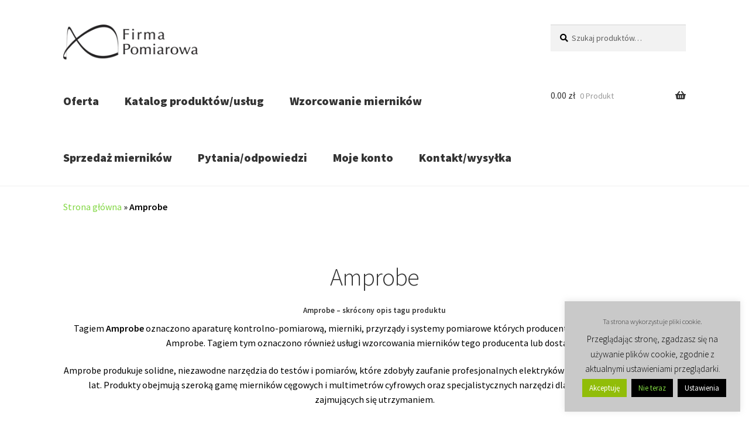

--- FILE ---
content_type: text/html; charset=UTF-8
request_url: https://wzorcowaniemiernikow.pl/tag-produktu/amprobe/
body_size: 21503
content:
<!doctype html>
<html lang="pl-PL">
<head>
<meta charset="UTF-8">
<meta name="viewport" content="width=device-width, initial-scale=1">
<link rel="profile" href="http://gmpg.org/xfn/11">
<link rel="pingback" href="https://wzorcowaniemiernikow.pl/xmlrpc.php">

<meta name='robots' content='index, follow, max-image-preview:large, max-snippet:-1, max-video-preview:-1' />

	<!-- This site is optimized with the Yoast SEO Premium plugin v26.8 (Yoast SEO v26.8) - https://yoast.com/product/yoast-seo-premium-wordpress/ -->
	<title>Amprobe, przyrządy pomiarowe, usługi wzorcowania mierników</title>
	<meta name="description" content="Aparatura kontrolno-pomiarowa, której producentem lub dostawcą jest firma Amprobe. Usługi wzorcowania dotyczące tych mierników i przyrządów pomiarowych." />
	<link rel="canonical" href="https://wzorcowaniemiernikow.pl/tag-produktu/amprobe/" />
	<meta property="og:locale" content="pl_PL" />
	<meta property="og:type" content="article" />
	<meta property="og:title" content="Archiwa: Amprobe" />
	<meta property="og:description" content="Aparatura kontrolno-pomiarowa, której producentem lub dostawcą jest firma Amprobe. Usługi wzorcowania dotyczące tych mierników i przyrządów pomiarowych." />
	<meta property="og:url" content="https://wzorcowaniemiernikow.pl/tag-produktu/amprobe/" />
	<meta property="og:site_name" content="Wzorcowanie, sprzedaż mierników instalacji i sprzętu elektrycznego, multimetrów, mierników cęgowych" />
	<meta property="og:image" content="https://wzorcowaniemiernikow.pl/wp-content/uploads/2015/01/Logo-oferia.jpg" />
	<meta property="og:image:width" content="600" />
	<meta property="og:image:height" content="600" />
	<meta property="og:image:type" content="image/jpeg" />
	<meta name="twitter:card" content="summary_large_image" />
	<script type="application/ld+json" class="yoast-schema-graph">{"@context":"https://schema.org","@graph":[{"@type":"CollectionPage","@id":"https://wzorcowaniemiernikow.pl/tag-produktu/amprobe/","url":"https://wzorcowaniemiernikow.pl/tag-produktu/amprobe/","name":"Amprobe, przyrządy pomiarowe, usługi wzorcowania mierników","isPartOf":{"@id":"https://wzorcowaniemiernikow.pl/#website"},"primaryImageOfPage":{"@id":"https://wzorcowaniemiernikow.pl/tag-produktu/amprobe/#primaryimage"},"image":{"@id":"https://wzorcowaniemiernikow.pl/tag-produktu/amprobe/#primaryimage"},"thumbnailUrl":"https://wzorcowaniemiernikow.pl/wp-content/uploads/2015/10/Wzorcowanie1_600x600.jpg","description":"Aparatura kontrolno-pomiarowa, której producentem lub dostawcą jest firma Amprobe. Usługi wzorcowania dotyczące tych mierników i przyrządów pomiarowych.","breadcrumb":{"@id":"https://wzorcowaniemiernikow.pl/tag-produktu/amprobe/#breadcrumb"},"inLanguage":"pl-PL"},{"@type":"ImageObject","inLanguage":"pl-PL","@id":"https://wzorcowaniemiernikow.pl/tag-produktu/amprobe/#primaryimage","url":"https://wzorcowaniemiernikow.pl/wp-content/uploads/2015/10/Wzorcowanie1_600x600.jpg","contentUrl":"https://wzorcowaniemiernikow.pl/wp-content/uploads/2015/10/Wzorcowanie1_600x600.jpg","width":536,"height":523,"caption":"Wzorcowanie miernika"},{"@type":"BreadcrumbList","@id":"https://wzorcowaniemiernikow.pl/tag-produktu/amprobe/#breadcrumb","itemListElement":[{"@type":"ListItem","position":1,"name":"Strona główna","item":"https://wzorcowaniemiernikow.pl/"},{"@type":"ListItem","position":2,"name":"Amprobe"}]},{"@type":"WebSite","@id":"https://wzorcowaniemiernikow.pl/#website","url":"https://wzorcowaniemiernikow.pl/","name":"Wzorcowanie, sprzedaż mierników instalacji i sprzętu elektrycznego, multimetrów, mierników cęgowych","description":"Wzorcujemy mierniki instalacji elektrycznych i bezpieczeństwa sprzętu elektrycznego, multimetry, mierniki cęgowe. Prowadzimy sprzedaż przyrządów pomiarowych","publisher":{"@id":"https://wzorcowaniemiernikow.pl/#organization"},"alternateName":"Wzorcowanie mierników elektrycznych","potentialAction":[{"@type":"SearchAction","target":{"@type":"EntryPoint","urlTemplate":"https://wzorcowaniemiernikow.pl/?s={search_term_string}"},"query-input":{"@type":"PropertyValueSpecification","valueRequired":true,"valueName":"search_term_string"}}],"inLanguage":"pl-PL"},{"@type":["Organization","Place","ProfessionalService"],"@id":"https://wzorcowaniemiernikow.pl/#organization","name":"Firma Pomiarowa Tadeusz Piwkowski","alternateName":"FPTP","url":"https://wzorcowaniemiernikow.pl/","logo":{"@id":"https://wzorcowaniemiernikow.pl/tag-produktu/amprobe/#local-main-organization-logo"},"image":{"@id":"https://wzorcowaniemiernikow.pl/tag-produktu/amprobe/#local-main-organization-logo"},"description":"Oferujemy usługi wzorcowania mierników elektrycznych: mierników instalacji elektrycznych, mierników bezpieczeństwa sprzętu elektrycznego, multimetrów, mierników cęgowych oraz testerów akumulatorów. Prowadzimy sprzedaż mierników.","legalName":"Firma Pomiarowa Tadeusz Piwkowski","foundingDate":"2014-05-01","duns":"366218346","numberOfEmployees":{"@type":"QuantitativeValue","minValue":"1","maxValue":"10"},"address":{"@id":"https://wzorcowaniemiernikow.pl/tag-produktu/amprobe/#local-main-place-address"},"geo":{"@type":"GeoCoordinates","latitude":"52.194118300158316","longitude":"20.92460628837517"},"telephone":["664082832"],"contactPoint":{"@type":"ContactPoint","telephone":"664082832","email":"biuro@wzorcowaniemiernikow.pl"},"openingHoursSpecification":[{"@type":"OpeningHoursSpecification","dayOfWeek":["Sunday","Saturday"],"opens":"00:00","closes":"00:00"},{"@type":"OpeningHoursSpecification","dayOfWeek":["Monday","Tuesday","Wednesday","Thursday","Friday"],"opens":"08:00","closes":"16:00"}],"email":"biuro@wzorcowaniemiernikow.pl","areaServed":"Polska","taxID":"5261168155","priceRange":"$$","currenciesAccepted":"PLN","paymentAccepted":"Gotówka, przelew bankowy, BLIK"},{"@type":"PostalAddress","@id":"https://wzorcowaniemiernikow.pl/tag-produktu/amprobe/#local-main-place-address","streetAddress":"Al. Jerozolimskie 200 lok. 527","addressLocality":"Warszawa","postalCode":"02-486","addressRegion":"Mazowieckie","addressCountry":"PL"},{"@type":"ImageObject","inLanguage":"pl-PL","@id":"https://wzorcowaniemiernikow.pl/tag-produktu/amprobe/#local-main-organization-logo","url":"https://wzorcowaniemiernikow.pl/wp-content/uploads/2015/10/cropped-Logo-Wordpress-512x512-kwadratowe.jpg","contentUrl":"https://wzorcowaniemiernikow.pl/wp-content/uploads/2015/10/cropped-Logo-Wordpress-512x512-kwadratowe.jpg","width":512,"height":512,"caption":"Firma Pomiarowa Tadeusz Piwkowski"}]}</script>
	<meta name="geo.placename" content="Warszawa" />
	<meta name="geo.position" content="52.194118300158316;20.92460628837517" />
	<meta name="geo.region" content="Polska" />
	<!-- / Yoast SEO Premium plugin. -->


<link rel='dns-prefetch' href='//www.googletagmanager.com' />
<link rel='dns-prefetch' href='//fonts.googleapis.com' />
<style id='wp-img-auto-sizes-contain-inline-css'>
img:is([sizes=auto i],[sizes^="auto," i]){contain-intrinsic-size:3000px 1500px}
/*# sourceURL=wp-img-auto-sizes-contain-inline-css */
</style>
<style id='wp-block-library-inline-css'>
:root{--wp-block-synced-color:#7a00df;--wp-block-synced-color--rgb:122,0,223;--wp-bound-block-color:var(--wp-block-synced-color);--wp-editor-canvas-background:#ddd;--wp-admin-theme-color:#007cba;--wp-admin-theme-color--rgb:0,124,186;--wp-admin-theme-color-darker-10:#006ba1;--wp-admin-theme-color-darker-10--rgb:0,107,160.5;--wp-admin-theme-color-darker-20:#005a87;--wp-admin-theme-color-darker-20--rgb:0,90,135;--wp-admin-border-width-focus:2px}@media (min-resolution:192dpi){:root{--wp-admin-border-width-focus:1.5px}}.wp-element-button{cursor:pointer}:root .has-very-light-gray-background-color{background-color:#eee}:root .has-very-dark-gray-background-color{background-color:#313131}:root .has-very-light-gray-color{color:#eee}:root .has-very-dark-gray-color{color:#313131}:root .has-vivid-green-cyan-to-vivid-cyan-blue-gradient-background{background:linear-gradient(135deg,#00d084,#0693e3)}:root .has-purple-crush-gradient-background{background:linear-gradient(135deg,#34e2e4,#4721fb 50%,#ab1dfe)}:root .has-hazy-dawn-gradient-background{background:linear-gradient(135deg,#faaca8,#dad0ec)}:root .has-subdued-olive-gradient-background{background:linear-gradient(135deg,#fafae1,#67a671)}:root .has-atomic-cream-gradient-background{background:linear-gradient(135deg,#fdd79a,#004a59)}:root .has-nightshade-gradient-background{background:linear-gradient(135deg,#330968,#31cdcf)}:root .has-midnight-gradient-background{background:linear-gradient(135deg,#020381,#2874fc)}:root{--wp--preset--font-size--normal:16px;--wp--preset--font-size--huge:42px}.has-regular-font-size{font-size:1em}.has-larger-font-size{font-size:2.625em}.has-normal-font-size{font-size:var(--wp--preset--font-size--normal)}.has-huge-font-size{font-size:var(--wp--preset--font-size--huge)}.has-text-align-center{text-align:center}.has-text-align-left{text-align:left}.has-text-align-right{text-align:right}.has-fit-text{white-space:nowrap!important}#end-resizable-editor-section{display:none}.aligncenter{clear:both}.items-justified-left{justify-content:flex-start}.items-justified-center{justify-content:center}.items-justified-right{justify-content:flex-end}.items-justified-space-between{justify-content:space-between}.screen-reader-text{border:0;clip-path:inset(50%);height:1px;margin:-1px;overflow:hidden;padding:0;position:absolute;width:1px;word-wrap:normal!important}.screen-reader-text:focus{background-color:#ddd;clip-path:none;color:#444;display:block;font-size:1em;height:auto;left:5px;line-height:normal;padding:15px 23px 14px;text-decoration:none;top:5px;width:auto;z-index:100000}html :where(.has-border-color){border-style:solid}html :where([style*=border-top-color]){border-top-style:solid}html :where([style*=border-right-color]){border-right-style:solid}html :where([style*=border-bottom-color]){border-bottom-style:solid}html :where([style*=border-left-color]){border-left-style:solid}html :where([style*=border-width]){border-style:solid}html :where([style*=border-top-width]){border-top-style:solid}html :where([style*=border-right-width]){border-right-style:solid}html :where([style*=border-bottom-width]){border-bottom-style:solid}html :where([style*=border-left-width]){border-left-style:solid}html :where(img[class*=wp-image-]){height:auto;max-width:100%}:where(figure){margin:0 0 1em}html :where(.is-position-sticky){--wp-admin--admin-bar--position-offset:var(--wp-admin--admin-bar--height,0px)}@media screen and (max-width:600px){html :where(.is-position-sticky){--wp-admin--admin-bar--position-offset:0px}}

/*# sourceURL=wp-block-library-inline-css */
</style><style id='global-styles-inline-css'>
:root{--wp--preset--aspect-ratio--square: 1;--wp--preset--aspect-ratio--4-3: 4/3;--wp--preset--aspect-ratio--3-4: 3/4;--wp--preset--aspect-ratio--3-2: 3/2;--wp--preset--aspect-ratio--2-3: 2/3;--wp--preset--aspect-ratio--16-9: 16/9;--wp--preset--aspect-ratio--9-16: 9/16;--wp--preset--color--black: #000000;--wp--preset--color--cyan-bluish-gray: #abb8c3;--wp--preset--color--white: #ffffff;--wp--preset--color--pale-pink: #f78da7;--wp--preset--color--vivid-red: #cf2e2e;--wp--preset--color--luminous-vivid-orange: #ff6900;--wp--preset--color--luminous-vivid-amber: #fcb900;--wp--preset--color--light-green-cyan: #7bdcb5;--wp--preset--color--vivid-green-cyan: #00d084;--wp--preset--color--pale-cyan-blue: #8ed1fc;--wp--preset--color--vivid-cyan-blue: #0693e3;--wp--preset--color--vivid-purple: #9b51e0;--wp--preset--gradient--vivid-cyan-blue-to-vivid-purple: linear-gradient(135deg,rgb(6,147,227) 0%,rgb(155,81,224) 100%);--wp--preset--gradient--light-green-cyan-to-vivid-green-cyan: linear-gradient(135deg,rgb(122,220,180) 0%,rgb(0,208,130) 100%);--wp--preset--gradient--luminous-vivid-amber-to-luminous-vivid-orange: linear-gradient(135deg,rgb(252,185,0) 0%,rgb(255,105,0) 100%);--wp--preset--gradient--luminous-vivid-orange-to-vivid-red: linear-gradient(135deg,rgb(255,105,0) 0%,rgb(207,46,46) 100%);--wp--preset--gradient--very-light-gray-to-cyan-bluish-gray: linear-gradient(135deg,rgb(238,238,238) 0%,rgb(169,184,195) 100%);--wp--preset--gradient--cool-to-warm-spectrum: linear-gradient(135deg,rgb(74,234,220) 0%,rgb(151,120,209) 20%,rgb(207,42,186) 40%,rgb(238,44,130) 60%,rgb(251,105,98) 80%,rgb(254,248,76) 100%);--wp--preset--gradient--blush-light-purple: linear-gradient(135deg,rgb(255,206,236) 0%,rgb(152,150,240) 100%);--wp--preset--gradient--blush-bordeaux: linear-gradient(135deg,rgb(254,205,165) 0%,rgb(254,45,45) 50%,rgb(107,0,62) 100%);--wp--preset--gradient--luminous-dusk: linear-gradient(135deg,rgb(255,203,112) 0%,rgb(199,81,192) 50%,rgb(65,88,208) 100%);--wp--preset--gradient--pale-ocean: linear-gradient(135deg,rgb(255,245,203) 0%,rgb(182,227,212) 50%,rgb(51,167,181) 100%);--wp--preset--gradient--electric-grass: linear-gradient(135deg,rgb(202,248,128) 0%,rgb(113,206,126) 100%);--wp--preset--gradient--midnight: linear-gradient(135deg,rgb(2,3,129) 0%,rgb(40,116,252) 100%);--wp--preset--font-size--small: 14px;--wp--preset--font-size--medium: 23px;--wp--preset--font-size--large: 26px;--wp--preset--font-size--x-large: 42px;--wp--preset--font-size--normal: 16px;--wp--preset--font-size--huge: 37px;--wp--preset--spacing--20: 0.44rem;--wp--preset--spacing--30: 0.67rem;--wp--preset--spacing--40: 1rem;--wp--preset--spacing--50: 1.5rem;--wp--preset--spacing--60: 2.25rem;--wp--preset--spacing--70: 3.38rem;--wp--preset--spacing--80: 5.06rem;--wp--preset--shadow--natural: 6px 6px 9px rgba(0, 0, 0, 0.2);--wp--preset--shadow--deep: 12px 12px 50px rgba(0, 0, 0, 0.4);--wp--preset--shadow--sharp: 6px 6px 0px rgba(0, 0, 0, 0.2);--wp--preset--shadow--outlined: 6px 6px 0px -3px rgb(255, 255, 255), 6px 6px rgb(0, 0, 0);--wp--preset--shadow--crisp: 6px 6px 0px rgb(0, 0, 0);}:root :where(.is-layout-flow) > :first-child{margin-block-start: 0;}:root :where(.is-layout-flow) > :last-child{margin-block-end: 0;}:root :where(.is-layout-flow) > *{margin-block-start: 24px;margin-block-end: 0;}:root :where(.is-layout-constrained) > :first-child{margin-block-start: 0;}:root :where(.is-layout-constrained) > :last-child{margin-block-end: 0;}:root :where(.is-layout-constrained) > *{margin-block-start: 24px;margin-block-end: 0;}:root :where(.is-layout-flex){gap: 24px;}:root :where(.is-layout-grid){gap: 24px;}body .is-layout-flex{display: flex;}.is-layout-flex{flex-wrap: wrap;align-items: center;}.is-layout-flex > :is(*, div){margin: 0;}body .is-layout-grid{display: grid;}.is-layout-grid > :is(*, div){margin: 0;}.has-black-color{color: var(--wp--preset--color--black) !important;}.has-cyan-bluish-gray-color{color: var(--wp--preset--color--cyan-bluish-gray) !important;}.has-white-color{color: var(--wp--preset--color--white) !important;}.has-pale-pink-color{color: var(--wp--preset--color--pale-pink) !important;}.has-vivid-red-color{color: var(--wp--preset--color--vivid-red) !important;}.has-luminous-vivid-orange-color{color: var(--wp--preset--color--luminous-vivid-orange) !important;}.has-luminous-vivid-amber-color{color: var(--wp--preset--color--luminous-vivid-amber) !important;}.has-light-green-cyan-color{color: var(--wp--preset--color--light-green-cyan) !important;}.has-vivid-green-cyan-color{color: var(--wp--preset--color--vivid-green-cyan) !important;}.has-pale-cyan-blue-color{color: var(--wp--preset--color--pale-cyan-blue) !important;}.has-vivid-cyan-blue-color{color: var(--wp--preset--color--vivid-cyan-blue) !important;}.has-vivid-purple-color{color: var(--wp--preset--color--vivid-purple) !important;}.has-black-background-color{background-color: var(--wp--preset--color--black) !important;}.has-cyan-bluish-gray-background-color{background-color: var(--wp--preset--color--cyan-bluish-gray) !important;}.has-white-background-color{background-color: var(--wp--preset--color--white) !important;}.has-pale-pink-background-color{background-color: var(--wp--preset--color--pale-pink) !important;}.has-vivid-red-background-color{background-color: var(--wp--preset--color--vivid-red) !important;}.has-luminous-vivid-orange-background-color{background-color: var(--wp--preset--color--luminous-vivid-orange) !important;}.has-luminous-vivid-amber-background-color{background-color: var(--wp--preset--color--luminous-vivid-amber) !important;}.has-light-green-cyan-background-color{background-color: var(--wp--preset--color--light-green-cyan) !important;}.has-vivid-green-cyan-background-color{background-color: var(--wp--preset--color--vivid-green-cyan) !important;}.has-pale-cyan-blue-background-color{background-color: var(--wp--preset--color--pale-cyan-blue) !important;}.has-vivid-cyan-blue-background-color{background-color: var(--wp--preset--color--vivid-cyan-blue) !important;}.has-vivid-purple-background-color{background-color: var(--wp--preset--color--vivid-purple) !important;}.has-black-border-color{border-color: var(--wp--preset--color--black) !important;}.has-cyan-bluish-gray-border-color{border-color: var(--wp--preset--color--cyan-bluish-gray) !important;}.has-white-border-color{border-color: var(--wp--preset--color--white) !important;}.has-pale-pink-border-color{border-color: var(--wp--preset--color--pale-pink) !important;}.has-vivid-red-border-color{border-color: var(--wp--preset--color--vivid-red) !important;}.has-luminous-vivid-orange-border-color{border-color: var(--wp--preset--color--luminous-vivid-orange) !important;}.has-luminous-vivid-amber-border-color{border-color: var(--wp--preset--color--luminous-vivid-amber) !important;}.has-light-green-cyan-border-color{border-color: var(--wp--preset--color--light-green-cyan) !important;}.has-vivid-green-cyan-border-color{border-color: var(--wp--preset--color--vivid-green-cyan) !important;}.has-pale-cyan-blue-border-color{border-color: var(--wp--preset--color--pale-cyan-blue) !important;}.has-vivid-cyan-blue-border-color{border-color: var(--wp--preset--color--vivid-cyan-blue) !important;}.has-vivid-purple-border-color{border-color: var(--wp--preset--color--vivid-purple) !important;}.has-vivid-cyan-blue-to-vivid-purple-gradient-background{background: var(--wp--preset--gradient--vivid-cyan-blue-to-vivid-purple) !important;}.has-light-green-cyan-to-vivid-green-cyan-gradient-background{background: var(--wp--preset--gradient--light-green-cyan-to-vivid-green-cyan) !important;}.has-luminous-vivid-amber-to-luminous-vivid-orange-gradient-background{background: var(--wp--preset--gradient--luminous-vivid-amber-to-luminous-vivid-orange) !important;}.has-luminous-vivid-orange-to-vivid-red-gradient-background{background: var(--wp--preset--gradient--luminous-vivid-orange-to-vivid-red) !important;}.has-very-light-gray-to-cyan-bluish-gray-gradient-background{background: var(--wp--preset--gradient--very-light-gray-to-cyan-bluish-gray) !important;}.has-cool-to-warm-spectrum-gradient-background{background: var(--wp--preset--gradient--cool-to-warm-spectrum) !important;}.has-blush-light-purple-gradient-background{background: var(--wp--preset--gradient--blush-light-purple) !important;}.has-blush-bordeaux-gradient-background{background: var(--wp--preset--gradient--blush-bordeaux) !important;}.has-luminous-dusk-gradient-background{background: var(--wp--preset--gradient--luminous-dusk) !important;}.has-pale-ocean-gradient-background{background: var(--wp--preset--gradient--pale-ocean) !important;}.has-electric-grass-gradient-background{background: var(--wp--preset--gradient--electric-grass) !important;}.has-midnight-gradient-background{background: var(--wp--preset--gradient--midnight) !important;}.has-small-font-size{font-size: var(--wp--preset--font-size--small) !important;}.has-medium-font-size{font-size: var(--wp--preset--font-size--medium) !important;}.has-large-font-size{font-size: var(--wp--preset--font-size--large) !important;}.has-x-large-font-size{font-size: var(--wp--preset--font-size--x-large) !important;}
/*# sourceURL=global-styles-inline-css */
</style>

<style id='classic-theme-styles-inline-css'>
/*! This file is auto-generated */
.wp-block-button__link{color:#fff;background-color:#32373c;border-radius:9999px;box-shadow:none;text-decoration:none;padding:calc(.667em + 2px) calc(1.333em + 2px);font-size:1.125em}.wp-block-file__button{background:#32373c;color:#fff;text-decoration:none}
/*# sourceURL=/wp-includes/css/classic-themes.min.css */
</style>
<style class="optimize_css_2" type="text/css" media="all">#cookie-law-info-bar{font-size:15px;margin:0 auto;padding:12px 10px;position:absolute;text-align:center;box-sizing:border-box;width:100%;z-index:9999;display:none;left:0;font-weight:300;box-shadow:0 -1px 10px 0 rgb(172 171 171 / .3)}#cookie-law-info-again{font-size:10pt;margin:0;padding:5px 10px;text-align:center;z-index:9999;cursor:pointer;box-shadow:#161616 2px 2px 5px 2px}#cookie-law-info-bar span{vertical-align:middle}.cli-plugin-button,.cli-plugin-button:visited{display:inline-block;padding:9px 12px;color:#fff;text-decoration:none;position:relative;cursor:pointer;margin-left:5px;text-decoration:none}.cli-plugin-main-link{margin-left:0;font-weight:550;text-decoration:underline}.cli-plugin-button:hover{background-color:#111;color:#fff;text-decoration:none}.small.cli-plugin-button,.small.cli-plugin-button:visited{font-size:11px}.cli-plugin-button,.cli-plugin-button:visited,.medium.cli-plugin-button,.medium.cli-plugin-button:visited{font-size:13px;font-weight:400;line-height:1}.large.cli-plugin-button,.large.cli-plugin-button:visited{font-size:14px;padding:8px 14px 9px}.super.cli-plugin-button,.super.cli-plugin-button:visited{font-size:34px;padding:8px 14px 9px}.pink.cli-plugin-button,.magenta.cli-plugin-button:visited{background-color:#e22092}.pink.cli-plugin-button:hover{background-color:#c81e82}.green.cli-plugin-button,.green.cli-plugin-button:visited{background-color:#91bd09}.green.cli-plugin-button:hover{background-color:#749a02}.red.cli-plugin-button,.red.cli-plugin-button:visited{background-color:#e62727}.red.cli-plugin-button:hover{background-color:#cf2525}.orange.cli-plugin-button,.orange.cli-plugin-button:visited{background-color:#ff5c00}.orange.cli-plugin-button:hover{background-color:#d45500}.blue.cli-plugin-button,.blue.cli-plugin-button:visited{background-color:#2981e4}.blue.cli-plugin-button:hover{background-color:#2575cf}.yellow.cli-plugin-button,.yellow.cli-plugin-button:visited{background-color:#ffb515}.yellow.cli-plugin-button:hover{background-color:#fc9200}.cli-plugin-button{margin-top:5px}.cli-bar-popup{-moz-background-clip:padding;-webkit-background-clip:padding;background-clip:padding-box;-webkit-border-radius:30px;-moz-border-radius:30px;border-radius:30px;padding:20px}.cli-powered_by_p{width:100%!important;display:block!important;color:#333;clear:both;font-style:italic!important;font-size:12px!important;margin-top:15px!important}.cli-powered_by_a{color:#333;font-weight:600!important;font-size:12px!important}.cli-plugin-main-link.cli-plugin-button{text-decoration:none}.cli-plugin-main-link.cli-plugin-button{margin-left:5px}</style>
<style id='woocommerce-inline-inline-css'>
.woocommerce form .form-row .required { visibility: visible; }
/*# sourceURL=woocommerce-inline-inline-css */
</style>
<style class="optimize_css_2" type="text/css" media="all">.header-widget-region .widget_brand_thumbnails ul.brand-thumbnails{text-align:center}.header-widget-region .widget_brand_thumbnails ul.brand-thumbnails::before,.header-widget-region .widget_brand_thumbnails ul.brand-thumbnails::after{content:"";display:table}.header-widget-region .widget_brand_thumbnails ul.brand-thumbnails::after{clear:both}.header-widget-region .widget_brand_thumbnails ul.brand-thumbnails li{display:inline-block;width:auto!important;float:none!important;margin-bottom:0!important}.header-widget-region .widget_brand_thumbnails ul.brand-thumbnails li img{max-height:16px;width:auto;display:block}.widget_brand_nav ul li .count{float:right}.tax-product_brand .woocommerce-products-header{display:flex;flex-direction:column;margin:0 0 2.2906835em;text-align:center}.tax-product_brand .woocommerce-products-header .brand-thumbnail{margin:0 0 1em;width:auto;max-height:2.2906835em;align-self:center;order:1}.tax-product_brand .woocommerce-products-header .woocommerce-products-header__title,.tax-product_brand .woocommerce-products-header .term-description{order:2}div#brands_a_z::before,div#brands_a_z::after{content:"";display:table}div#brands_a_z::after{clear:both}div#brands_a_z ul.brands_index{margin-left:0;padding:0}div#brands_a_z ul.brands_index li{float:none;display:inline-block;margin:0 .3342343017em .2360828548em 0;padding:0;text-transform:uppercase}div#brands_a_z ul.brands_index li a,div#brands_a_z ul.brands_index li span{float:none;display:block;border:0;padding:.3819820591em;min-width:1.618em;text-align:center;background-color:#eee;color:#43454b;line-height:1}div#brands_a_z ul.brands_index li span{opacity:.3}div#brands_a_z h3{text-transform:uppercase}div#brands_a_z a.top{padding:.6180469716em;background-color:#eee;color:#43454b;border:0;line-height:1}div#brands_a_z ul.brands{margin-left:0;list-style-position:inside}div#brands_a_z ul.brands li{margin:0 0 .3819820591em;padding:0 0 .3819820591em;border-bottom:1px solid rgb(0 0 0 / .05)}.storefront-wc-brands-single-product{margin:0 0 .5407911001em}.storefront-wc-brands-single-product img{max-height:2.2906835em}@media(min-width:768px){div#brands_a_z ul.brands_index{width:21.7391304348%;float:left;margin-right:4.347826087%;transition:all .5s ease}div#brands_a_z h3{width:73.9130434783%;float:right;margin-right:0;clear:right;text-transform:uppercase}div#brands_a_z h3:first-of-type{margin-top:0}div#brands_a_z a.top{clear:right}div#brands_a_z ul.brands{width:73.9130434783%;float:right;margin-right:0;clear:right}}</style>
<link rel='stylesheet' id='wpo_min-header-0-css' href='https://wzorcowaniemiernikow.pl/wp-content/cache/wpo-minify/1769695450/assets/wpo-minify-header-6ae044fa.min.css' media='all' />
<script id="wpo_min-header-0-js-extra">
var Cli_Data = {"nn_cookie_ids":[],"cookielist":[],"non_necessary_cookies":[],"ccpaEnabled":"","ccpaRegionBased":"","ccpaBarEnabled":"","strictlyEnabled":["necessary","obligatoire"],"ccpaType":"gdpr","js_blocking":"1","custom_integration":"","triggerDomRefresh":"","secure_cookies":""};
var cli_cookiebar_settings = {"animate_speed_hide":"500","animate_speed_show":"500","background":"#c9c9c9","border":"#444","border_on":"","button_1_button_colour":"#000","button_1_button_hover":"#000000","button_1_link_colour":"#fff","button_1_as_button":"1","button_1_new_win":"","button_2_button_colour":"#333","button_2_button_hover":"#292929","button_2_link_colour":"#ffffff","button_2_as_button":"1","button_2_hidebar":"1","button_3_button_colour":"#000000","button_3_button_hover":"#000000","button_3_link_colour":"#81d742","button_3_as_button":"1","button_3_new_win":"","button_4_button_colour":"#000","button_4_button_hover":"#000000","button_4_link_colour":"#fff","button_4_as_button":"1","button_7_button_colour":"#61a229","button_7_button_hover":"#4e8221","button_7_link_colour":"#fff","button_7_as_button":"1","button_7_new_win":"","font_family":"inherit","header_fix":"","notify_animate_hide":"","notify_animate_show":"","notify_div_id":"#cookie-law-info-bar","notify_position_horizontal":"right","notify_position_vertical":"top","scroll_close":"","scroll_close_reload":"","accept_close_reload":"","reject_close_reload":"","showagain_tab":"","showagain_background":"#fff","showagain_border":"#000","showagain_div_id":"#cookie-law-info-again","showagain_x_position":"100px","text":"#000","show_once_yn":"","show_once":"60000","logging_on":"","as_popup":"","popup_overlay":"1","bar_heading_text":"Ta strona wykorzystuje pliki cookie.","cookie_bar_as":"widget","popup_showagain_position":"bottom-right","widget_position":"right"};
var log_object = {"ajax_url":"https://wzorcowaniemiernikow.pl/wp-admin/admin-ajax.php"};
//# sourceURL=wpo_min-header-0-js-extra
</script>
<script src="https://wzorcowaniemiernikow.pl/wp-content/cache/wpo-minify/1769695450/assets/wpo-minify-header-47e718d5.min.js" id="wpo_min-header-0-js"></script>
<script id="wpo_min-header-1-js-extra">
var wc_add_to_cart_params = {"ajax_url":"/wp-admin/admin-ajax.php","wc_ajax_url":"/?wc-ajax=%%endpoint%%","i18n_view_cart":"Zobacz koszyk","cart_url":"https://wzorcowaniemiernikow.pl/oferta-sprzedaz-wzorcowanie-miernikow-elektrycznych/sprzedaz-przyrzadow-pomiarowych/koszyk/","is_cart":"","cart_redirect_after_add":"yes"};
var woocommerce_params = {"ajax_url":"/wp-admin/admin-ajax.php","wc_ajax_url":"/?wc-ajax=%%endpoint%%","i18n_password_show":"Poka\u017c has\u0142o","i18n_password_hide":"Ukryj has\u0142o"};
var wc_cart_fragments_params = {"ajax_url":"/wp-admin/admin-ajax.php","wc_ajax_url":"/?wc-ajax=%%endpoint%%","cart_hash_key":"wc_cart_hash_1ee60ef2a4d439ec656dd3ef5625bbf4","fragment_name":"wc_fragments_1ee60ef2a4d439ec656dd3ef5625bbf4","request_timeout":"5000"};
//# sourceURL=wpo_min-header-1-js-extra
</script>
<script src="https://wzorcowaniemiernikow.pl/wp-content/cache/wpo-minify/1769695450/assets/wpo-minify-header-32b24700.min.js" id="wpo_min-header-1-js" defer data-wp-strategy="defer"></script>

<!-- Fragment znacznika Google (gtag.js) dodany przez Site Kit -->
<!-- Fragment Google Analytics dodany przez Site Kit -->
<script src="https://www.googletagmanager.com/gtag/js?id=GT-WF4XW9P" id="google_gtagjs-js" async></script>
<script id="google_gtagjs-js-after">
window.dataLayer = window.dataLayer || [];function gtag(){dataLayer.push(arguments);}
gtag("set","linker",{"domains":["wzorcowaniemiernikow.pl"]});
gtag("js", new Date());
gtag("set", "developer_id.dZTNiMT", true);
gtag("config", "GT-WF4XW9P");
 window._googlesitekit = window._googlesitekit || {}; window._googlesitekit.throttledEvents = []; window._googlesitekit.gtagEvent = (name, data) => { var key = JSON.stringify( { name, data } ); if ( !! window._googlesitekit.throttledEvents[ key ] ) { return; } window._googlesitekit.throttledEvents[ key ] = true; setTimeout( () => { delete window._googlesitekit.throttledEvents[ key ]; }, 5 ); gtag( "event", name, { ...data, event_source: "site-kit" } ); }; 
//# sourceURL=google_gtagjs-js-after
</script>
<meta name="generator" content="Site Kit by Google 1.171.0" />	<noscript><style>.woocommerce-product-gallery{ opacity: 1 !important; }</style></noscript>
	<meta name="generator" content="Powered by Slider Revolution 6.7.40 - responsive, Mobile-Friendly Slider Plugin for WordPress with comfortable drag and drop interface." />
<link rel="icon" href="https://wzorcowaniemiernikow.pl/wp-content/uploads/2015/10/cropped-Logo-Wordpress-512x512-kwadratowe-32x32.jpg" sizes="32x32" />
<link rel="icon" href="https://wzorcowaniemiernikow.pl/wp-content/uploads/2015/10/cropped-Logo-Wordpress-512x512-kwadratowe-192x192.jpg" sizes="192x192" />
<link rel="apple-touch-icon" href="https://wzorcowaniemiernikow.pl/wp-content/uploads/2015/10/cropped-Logo-Wordpress-512x512-kwadratowe-180x180.jpg" />
<meta name="msapplication-TileImage" content="https://wzorcowaniemiernikow.pl/wp-content/uploads/2015/10/cropped-Logo-Wordpress-512x512-kwadratowe-270x270.jpg" />
<script>function setREVStartSize(e){
			//window.requestAnimationFrame(function() {
				window.RSIW = window.RSIW===undefined ? window.innerWidth : window.RSIW;
				window.RSIH = window.RSIH===undefined ? window.innerHeight : window.RSIH;
				try {
					var pw = document.getElementById(e.c).parentNode.offsetWidth,
						newh;
					pw = pw===0 || isNaN(pw) || (e.l=="fullwidth" || e.layout=="fullwidth") ? window.RSIW : pw;
					e.tabw = e.tabw===undefined ? 0 : parseInt(e.tabw);
					e.thumbw = e.thumbw===undefined ? 0 : parseInt(e.thumbw);
					e.tabh = e.tabh===undefined ? 0 : parseInt(e.tabh);
					e.thumbh = e.thumbh===undefined ? 0 : parseInt(e.thumbh);
					e.tabhide = e.tabhide===undefined ? 0 : parseInt(e.tabhide);
					e.thumbhide = e.thumbhide===undefined ? 0 : parseInt(e.thumbhide);
					e.mh = e.mh===undefined || e.mh=="" || e.mh==="auto" ? 0 : parseInt(e.mh,0);
					if(e.layout==="fullscreen" || e.l==="fullscreen")
						newh = Math.max(e.mh,window.RSIH);
					else{
						e.gw = Array.isArray(e.gw) ? e.gw : [e.gw];
						for (var i in e.rl) if (e.gw[i]===undefined || e.gw[i]===0) e.gw[i] = e.gw[i-1];
						e.gh = e.el===undefined || e.el==="" || (Array.isArray(e.el) && e.el.length==0)? e.gh : e.el;
						e.gh = Array.isArray(e.gh) ? e.gh : [e.gh];
						for (var i in e.rl) if (e.gh[i]===undefined || e.gh[i]===0) e.gh[i] = e.gh[i-1];
											
						var nl = new Array(e.rl.length),
							ix = 0,
							sl;
						e.tabw = e.tabhide>=pw ? 0 : e.tabw;
						e.thumbw = e.thumbhide>=pw ? 0 : e.thumbw;
						e.tabh = e.tabhide>=pw ? 0 : e.tabh;
						e.thumbh = e.thumbhide>=pw ? 0 : e.thumbh;
						for (var i in e.rl) nl[i] = e.rl[i]<window.RSIW ? 0 : e.rl[i];
						sl = nl[0];
						for (var i in nl) if (sl>nl[i] && nl[i]>0) { sl = nl[i]; ix=i;}
						var m = pw>(e.gw[ix]+e.tabw+e.thumbw) ? 1 : (pw-(e.tabw+e.thumbw)) / (e.gw[ix]);
						newh =  (e.gh[ix] * m) + (e.tabh + e.thumbh);
					}
					var el = document.getElementById(e.c);
					if (el!==null && el) el.style.height = newh+"px";
					el = document.getElementById(e.c+"_wrapper");
					if (el!==null && el) {
						el.style.height = newh+"px";
						el.style.display = "block";
					}
				} catch(e){
					console.log("Failure at Presize of Slider:" + e)
				}
			//});
		  };</script>
		<style id="wp-custom-css">
			.primary-navigation { 
font-size: 20px; 
font-weight: 1000;
font-style: normal;
}		</style>
		<link rel='stylesheet' id='wpo_min-footer-0-css' href='https://wzorcowaniemiernikow.pl/wp-content/cache/wpo-minify/1769695450/assets/wpo-minify-footer-3aef293f.min.css' media='all' />
</head>

<body class="archive tax-product_tag term-amprobe term-101 wp-custom-logo wp-embed-responsive wp-theme-storefront theme-storefront woocommerce woocommerce-page woocommerce-no-js storefront-full-width-content storefront-align-wide right-sidebar woocommerce-active">



<div id="page" class="hfeed site">
	
	<header id="masthead" class="site-header" role="banner" style="">

		<div class="col-full">		<a class="skip-link screen-reader-text" href="#site-navigation">Przejdź do nawigacji</a>
		<a class="skip-link screen-reader-text" href="#content">Przejdź do treści</a>
				<div class="site-branding">
			<a href="https://wzorcowaniemiernikow.pl/" class="custom-logo-link" rel="home"><img width="256" height="67" src="https://wzorcowaniemiernikow.pl/wp-content/uploads/2014/07/logo-header.png" class="custom-logo" alt="Firma Pomiarowa Tadeusz Piwkowski logo" decoding="async" /></a>		</div>
					<div class="site-search">
				<div class="widget woocommerce widget_product_search"><form role="search" method="get" class="woocommerce-product-search" action="https://wzorcowaniemiernikow.pl/">
	<label class="screen-reader-text" for="woocommerce-product-search-field-0">Szukaj:</label>
	<input type="search" id="woocommerce-product-search-field-0" class="search-field" placeholder="Szukaj produktów&hellip;" value="" name="s" />
	<button type="submit" value="Szukaj" class="">Szukaj</button>
	<input type="hidden" name="post_type" value="product" />
</form>
</div>			</div>
			</div><div class="storefront-primary-navigation"><div class="col-full">		<nav id="site-navigation" class="main-navigation" role="navigation" aria-label="Główne menu">
		<button id="site-navigation-menu-toggle" class="menu-toggle" aria-controls="site-navigation" aria-expanded="false"><span>Menu</span></button>
			<div class="primary-navigation"><ul id="menu-nawigacja" class="menu"><li id="menu-item-2732" class="menu-item menu-item-type-post_type menu-item-object-page menu-item-2732"><a href="https://wzorcowaniemiernikow.pl/oferta-sprzedaz-wzorcowanie-miernikow-elektrycznych/">Oferta</a></li>
<li id="menu-item-5658" class="menu-item menu-item-type-post_type menu-item-object-page menu-item-5658"><a href="https://wzorcowaniemiernikow.pl/k/">Katalog produktów/usług</a></li>
<li id="menu-item-3274" class="menu-item menu-item-type-post_type menu-item-object-page menu-item-3274"><a href="https://wzorcowaniemiernikow.pl/oferta-sprzedaz-wzorcowanie-miernikow-elektrycznych/wzorcowanie-przyrzadow-pomiarowych/">Wzorcowanie mierników</a></li>
<li id="menu-item-2279" class="menu-item menu-item-type-post_type menu-item-object-page menu-item-2279"><a href="https://wzorcowaniemiernikow.pl/oferta-sprzedaz-wzorcowanie-miernikow-elektrycznych/sprzedaz-przyrzadow-pomiarowych/">Sprzedaż mierników</a></li>
<li id="menu-item-1519" class="menu-item menu-item-type-post_type menu-item-object-page menu-item-1519"><a href="https://wzorcowaniemiernikow.pl/wzorcowanie-najczesciej-zadawane-pytania-i-odpowiedzi-faq-swiadectwo-wzorcowania/">Pytania/odpowiedzi</a></li>
<li id="menu-item-19273" class="menu-item menu-item-type-custom menu-item-object-custom menu-item-19273"><a href="https://wzorcowaniemiernikow.pl/oferta-sprzedaz-wzorcowanie-miernikow-elektrycznych/sprzedaz-przyrzadow-pomiarowych/moje-konto/">Moje konto</a></li>
<li id="menu-item-1507" class="menu-item menu-item-type-post_type menu-item-object-page menu-item-1507"><a href="https://wzorcowaniemiernikow.pl/firma-pomiarowa-tadeusz-piwkowski-dane-kontaktowe-i-informacje-dotyczace-wysylania-miernikow-do-wzorcowania/">Kontakt/wysyłka</a></li>
</ul></div><div class="handheld-navigation"><ul id="menu-nawigacja-1" class="menu"><li class="menu-item menu-item-type-post_type menu-item-object-page menu-item-2732"><a href="https://wzorcowaniemiernikow.pl/oferta-sprzedaz-wzorcowanie-miernikow-elektrycznych/">Oferta</a></li>
<li class="menu-item menu-item-type-post_type menu-item-object-page menu-item-5658"><a href="https://wzorcowaniemiernikow.pl/k/">Katalog produktów/usług</a></li>
<li class="menu-item menu-item-type-post_type menu-item-object-page menu-item-3274"><a href="https://wzorcowaniemiernikow.pl/oferta-sprzedaz-wzorcowanie-miernikow-elektrycznych/wzorcowanie-przyrzadow-pomiarowych/">Wzorcowanie mierników</a></li>
<li class="menu-item menu-item-type-post_type menu-item-object-page menu-item-2279"><a href="https://wzorcowaniemiernikow.pl/oferta-sprzedaz-wzorcowanie-miernikow-elektrycznych/sprzedaz-przyrzadow-pomiarowych/">Sprzedaż mierników</a></li>
<li class="menu-item menu-item-type-post_type menu-item-object-page menu-item-1519"><a href="https://wzorcowaniemiernikow.pl/wzorcowanie-najczesciej-zadawane-pytania-i-odpowiedzi-faq-swiadectwo-wzorcowania/">Pytania/odpowiedzi</a></li>
<li class="menu-item menu-item-type-custom menu-item-object-custom menu-item-19273"><a href="https://wzorcowaniemiernikow.pl/oferta-sprzedaz-wzorcowanie-miernikow-elektrycznych/sprzedaz-przyrzadow-pomiarowych/moje-konto/">Moje konto</a></li>
<li class="menu-item menu-item-type-post_type menu-item-object-page menu-item-1507"><a href="https://wzorcowaniemiernikow.pl/firma-pomiarowa-tadeusz-piwkowski-dane-kontaktowe-i-informacje-dotyczace-wysylania-miernikow-do-wzorcowania/">Kontakt/wysyłka</a></li>
</ul></div>		</nav><!-- #site-navigation -->
				<ul id="site-header-cart" class="site-header-cart menu">
			<li class="">
							<a class="cart-contents" href="https://wzorcowaniemiernikow.pl/oferta-sprzedaz-wzorcowanie-miernikow-elektrycznych/sprzedaz-przyrzadow-pomiarowych/koszyk/" title="Zobacz zawartość koszyka">
								<span class="woocommerce-Price-amount amount">0.00&nbsp;<span class="woocommerce-Price-currencySymbol">&#122;&#322;</span></span> <span class="count">0 Produkt</span>
			</a>
					</li>
			<li>
				<div class="widget woocommerce widget_shopping_cart"><div class="widget_shopping_cart_content"></div></div>			</li>
		</ul>
			</div></div>
	</header><!-- #masthead -->

	<div class="storefront-breadcrumb"><div class="col-full"><div class="breadcrumb breadcrumbs woo-breadcrumbs"><div class="breadcrumb-trail"><span><span><a href="https://wzorcowaniemiernikow.pl/">Strona główna</a></span> » <span class="breadcrumb_last" aria-current="page"><strong>Amprobe</strong></span></span></div></div></div></div>
	<div id="content" class="site-content" tabindex="-1">
		<div class="col-full">

		<div class="woocommerce"></div>		<div id="primary" class="content-area">
			<main id="main" class="site-main" role="main">
		<header class="woocommerce-products-header">
			<h1 class="woocommerce-products-header__title page-title">Amprobe</h1>
	
	<div class="term-description"><h5><strong>Amprobe &#8211; skrócony opis tagu produktu</strong></h5>
<p>Tagiem <strong>Amprobe</strong> oznaczono aparaturę kontrolno-pomiarową, mierniki, przyrządy i systemy pomiarowe których producentem lub dostawcą jest firma Amprobe. Tagiem tym oznaczono również usługi wzorcowania mierników tego producenta lub dostawcy.</p>
<p>Amprobe produkuje solidne, niezawodne narzędzia do testów i pomiarów, które zdobyły zaufanie profesjonalnych elektryków i techników HVAC od ponad 65 lat. Produkty obejmują szeroką gamę mierników cęgowych i multimetrów cyfrowych oraz specjalistycznych narzędzi dla inżynierów i techników zajmujących się utrzymaniem.</p>
<p>Firma została założona w Long Island w Nowym Jorku w 1948 roku pod nazwą Pyramid Instrument Company. Wśród pierwszych produktów znalazł się miernik cęgowy. Dla tego przyrządu firma otrzymała pierwszy patent we wrześniu 1950 r. Nazwa firmy stała się synonimem miernika cęgowego i dlatego w 1960 r. nazwa firmy została formalnie zmieniona na Amprobe Instrument Corporation. Firma kontynuowała projektowanie, produkcję i dystrybucję produktów w siedzibie znajdującej się w Lynbrook w stanie Nowy Jork. Pod koniec 1999 r. nastąpiło połączenie z firmą ATP i przeniesienie siedziby na Florydę. W 2006 r. Amprobe została przejęta przez firmę Danaher Corporation i przeniosła swoją główną siedzibę do Everett w stanie Waszyngton.</p>
<p>Przez ostatnie sześć dekad firma stała się wiodącym producentem bezpiecznych i niezawodnych narzędzi do testowania elektrycznego. Ponad 500 produktów dostępnych na całym świecie jest przeznaczonych do zastosowań przemysłowych i mieszkaniowych. Firma nie tylko opracowała pierwszy miernik cęgowy i pierwszy lokalizator przewodów. Również konsekwentnie wprowadzała na rynek innowacyjne rozwiązania, które lepiej zaspokajały potrzeby profesjonalnych klientów. Wszystkie produkty firmy poddawane są rygorystycznym testom. Wynika to z chęci zapewnienia jakości i pełnej zgodności z najnowszymi normami bezpieczeństwa IEC i CE. Badania są przeprowadzane w najnowocześniejszych laboratoriach badań środowiskowych i bezpieczeństwa.</p>
</div></header>
<div class="storefront-sorting"><div class="woocommerce-notices-wrapper"></div><form class="woocommerce-ordering" method="get">
		<select
		name="orderby"
		class="orderby"
					aria-label="Zapytanie"
			>
					<option value="popularity"  selected='selected'>Sortuj wg popularności</option>
					<option value="rating" >Sortuj wg średniej oceny</option>
					<option value="date" >Sortuj od najnowszych</option>
					<option value="price" >Sortuj po cenie od najniższej</option>
					<option value="price-desc" >Sortuj po cenie od najwyższej</option>
			</select>
	<input type="hidden" name="paged" value="1" />
	</form>
<p class="woocommerce-result-count" role="alert" aria-relevant="all" data-is-sorted-by="true">
	Wyświetlanie wszystkich wyników: 25<span class="screen-reader-text">Posortowane według popularności</span></p>
<form method="post" action="https://wzorcowaniemiernikow.pl/tag-produktu/amprobe/" style='float: right; margin-left: 5px;' class="form-wppp-select products-per-page"><select name="ppp" onchange="this.form.submit()" class="select wppp-select"><option value="8" >8 na stronie</option><option value="16" >16 na stronie</option><option value="48" >48 na stronie</option><option value="-1"  selected='selected'>Wszystkie produkty na stronie</option></select></form></div><ul class="products columns-4">
<li class="product type-product post-12901 status-publish first instock product_cat-wzorcowanie-miernikow-uniwersalnych-multimetrow product_tag-amprobe has-post-thumbnail taxable shipping-taxable purchasable product-type-simple">
	<a href="https://wzorcowaniemiernikow.pl/k/wzorcowanie-37xr-a-multimetru-cyfrowego-amprobe/" class="woocommerce-LoopProduct-link woocommerce-loop-product__link"><img width="324" height="324" src="https://wzorcowaniemiernikow.pl/wp-content/uploads/2015/10/Wzorcowanie1_600x600-324x324.jpg" class="attachment-woocommerce_thumbnail size-woocommerce_thumbnail" alt="wzorcowanie miernika" decoding="async" fetchpriority="high" srcset="https://wzorcowaniemiernikow.pl/wp-content/uploads/2015/10/Wzorcowanie1_600x600-324x324.jpg 324w, https://wzorcowaniemiernikow.pl/wp-content/uploads/2015/10/Wzorcowanie1_600x600-100x100.jpg 100w, https://wzorcowaniemiernikow.pl/wp-content/uploads/2015/10/Wzorcowanie1_600x600-150x150.jpg 150w, https://wzorcowaniemiernikow.pl/wp-content/uploads/2015/10/Wzorcowanie1_600x600-60x60.jpg 60w" sizes="(max-width: 324px) 100vw, 324px" /><h2 class="woocommerce-loop-product__title">Wzorcowanie 37XR-A multimetru cyfrowego Amprobe</h2>
	<span class="price"><span style="color: red; font-size: 16px;"><b>Zapytaj o cenę</b></span></span>
</a></li>
<li class="product type-product post-12898 status-publish instock product_cat-wzorcowanie-miernikow-uniwersalnych-multimetrow product_tag-amprobe has-post-thumbnail taxable shipping-taxable purchasable product-type-simple">
	<a href="https://wzorcowaniemiernikow.pl/k/wzorcowanie-34xr-a-multimetru-cyfrowego-amprobe/" class="woocommerce-LoopProduct-link woocommerce-loop-product__link"><img width="324" height="324" src="https://wzorcowaniemiernikow.pl/wp-content/uploads/2015/10/Wzorcowanie1_600x600-324x324.jpg" class="attachment-woocommerce_thumbnail size-woocommerce_thumbnail" alt="wzorcowanie miernika" decoding="async" srcset="https://wzorcowaniemiernikow.pl/wp-content/uploads/2015/10/Wzorcowanie1_600x600-324x324.jpg 324w, https://wzorcowaniemiernikow.pl/wp-content/uploads/2015/10/Wzorcowanie1_600x600-100x100.jpg 100w, https://wzorcowaniemiernikow.pl/wp-content/uploads/2015/10/Wzorcowanie1_600x600-150x150.jpg 150w, https://wzorcowaniemiernikow.pl/wp-content/uploads/2015/10/Wzorcowanie1_600x600-60x60.jpg 60w" sizes="(max-width: 324px) 100vw, 324px" /><h2 class="woocommerce-loop-product__title">Wzorcowanie 34XR-A multimetru cyfrowego Amprobe</h2>
	<span class="price"><span style="color: red; font-size: 16px;"><b>Zapytaj o cenę</b></span></span>
</a></li>
<li class="product type-product post-10169 status-publish instock product_cat-wzorcowanie-miernikow-cegowych product_tag-amprobe has-post-thumbnail taxable shipping-taxable purchasable product-type-simple">
	<a href="https://wzorcowaniemiernikow.pl/k/wzorcowanie-acdc-400-amprobe-miernika/" class="woocommerce-LoopProduct-link woocommerce-loop-product__link"><img width="324" height="324" src="https://wzorcowaniemiernikow.pl/wp-content/uploads/2015/10/Wzorcowanie1_600x600-324x324.jpg" class="attachment-woocommerce_thumbnail size-woocommerce_thumbnail" alt="wzorcowanie miernika" decoding="async" srcset="https://wzorcowaniemiernikow.pl/wp-content/uploads/2015/10/Wzorcowanie1_600x600-324x324.jpg 324w, https://wzorcowaniemiernikow.pl/wp-content/uploads/2015/10/Wzorcowanie1_600x600-100x100.jpg 100w, https://wzorcowaniemiernikow.pl/wp-content/uploads/2015/10/Wzorcowanie1_600x600-150x150.jpg 150w, https://wzorcowaniemiernikow.pl/wp-content/uploads/2015/10/Wzorcowanie1_600x600-60x60.jpg 60w" sizes="(max-width: 324px) 100vw, 324px" /><h2 class="woocommerce-loop-product__title">Wzorcowanie ACDC-400 Amprobe miernika cęgowego</h2>
	<span class="price"><span style="color: red; font-size: 16px;"><b>Zapytaj o cenę</b></span></span>
</a></li>
<li class="product type-product post-10168 status-publish last instock product_cat-wzorcowanie-miernikow-cegowych product_tag-amprobe has-post-thumbnail taxable shipping-taxable purchasable product-type-simple">
	<a href="https://wzorcowaniemiernikow.pl/k/wzorcowanie-acdc-100-trms-amprobe-miernika/" class="woocommerce-LoopProduct-link woocommerce-loop-product__link"><img width="324" height="324" src="https://wzorcowaniemiernikow.pl/wp-content/uploads/2015/10/Wzorcowanie1_600x600-324x324.jpg" class="attachment-woocommerce_thumbnail size-woocommerce_thumbnail" alt="wzorcowanie miernika" decoding="async" loading="lazy" srcset="https://wzorcowaniemiernikow.pl/wp-content/uploads/2015/10/Wzorcowanie1_600x600-324x324.jpg 324w, https://wzorcowaniemiernikow.pl/wp-content/uploads/2015/10/Wzorcowanie1_600x600-100x100.jpg 100w, https://wzorcowaniemiernikow.pl/wp-content/uploads/2015/10/Wzorcowanie1_600x600-150x150.jpg 150w, https://wzorcowaniemiernikow.pl/wp-content/uploads/2015/10/Wzorcowanie1_600x600-60x60.jpg 60w" sizes="auto, (max-width: 324px) 100vw, 324px" /><h2 class="woocommerce-loop-product__title">Wzorcowanie ACDC-100 TRMS Amprobe miernika cęgowego</h2>
	<span class="price"><span style="color: red; font-size: 16px;"><b>Zapytaj o cenę</b></span></span>
</a></li>
<li class="product type-product post-10167 status-publish first instock product_cat-wzorcowanie-miernikow-cegowych product_tag-amprobe has-post-thumbnail taxable shipping-taxable purchasable product-type-simple">
	<a href="https://wzorcowaniemiernikow.pl/k/wzorcowanie-acdc-100-amprobe-miernika/" class="woocommerce-LoopProduct-link woocommerce-loop-product__link"><img width="324" height="324" src="https://wzorcowaniemiernikow.pl/wp-content/uploads/2015/10/Wzorcowanie1_600x600-324x324.jpg" class="attachment-woocommerce_thumbnail size-woocommerce_thumbnail" alt="wzorcowanie miernika" decoding="async" loading="lazy" srcset="https://wzorcowaniemiernikow.pl/wp-content/uploads/2015/10/Wzorcowanie1_600x600-324x324.jpg 324w, https://wzorcowaniemiernikow.pl/wp-content/uploads/2015/10/Wzorcowanie1_600x600-100x100.jpg 100w, https://wzorcowaniemiernikow.pl/wp-content/uploads/2015/10/Wzorcowanie1_600x600-150x150.jpg 150w, https://wzorcowaniemiernikow.pl/wp-content/uploads/2015/10/Wzorcowanie1_600x600-60x60.jpg 60w" sizes="auto, (max-width: 324px) 100vw, 324px" /><h2 class="woocommerce-loop-product__title">Wzorcowanie ACDC-100 Amprobe miernika cęgowego</h2>
	<span class="price"><span style="color: red; font-size: 16px;"><b>Zapytaj o cenę</b></span></span>
</a></li>
<li class="product type-product post-10166 status-publish instock product_cat-wzorcowanie-miernikow-cegowych product_tag-amprobe has-post-thumbnail taxable shipping-taxable purchasable product-type-simple">
	<a href="https://wzorcowaniemiernikow.pl/k/wzorcowanie-acd-16-trms-pro-amprobe-miernika/" class="woocommerce-LoopProduct-link woocommerce-loop-product__link"><img width="324" height="324" src="https://wzorcowaniemiernikow.pl/wp-content/uploads/2015/10/Wzorcowanie1_600x600-324x324.jpg" class="attachment-woocommerce_thumbnail size-woocommerce_thumbnail" alt="wzorcowanie miernika" decoding="async" loading="lazy" srcset="https://wzorcowaniemiernikow.pl/wp-content/uploads/2015/10/Wzorcowanie1_600x600-324x324.jpg 324w, https://wzorcowaniemiernikow.pl/wp-content/uploads/2015/10/Wzorcowanie1_600x600-100x100.jpg 100w, https://wzorcowaniemiernikow.pl/wp-content/uploads/2015/10/Wzorcowanie1_600x600-150x150.jpg 150w, https://wzorcowaniemiernikow.pl/wp-content/uploads/2015/10/Wzorcowanie1_600x600-60x60.jpg 60w" sizes="auto, (max-width: 324px) 100vw, 324px" /><h2 class="woocommerce-loop-product__title">Wzorcowanie ACD-16 TRMS-PRO Amprobe miernika cęgowego</h2>
	<span class="price"><span style="color: red; font-size: 16px;"><b>Zapytaj o cenę</b></span></span>
</a></li>
<li class="product type-product post-10165 status-publish instock product_cat-wzorcowanie-miernikow-cegowych product_tag-amprobe has-post-thumbnail taxable shipping-taxable purchasable product-type-simple">
	<a href="https://wzorcowaniemiernikow.pl/k/wzorcowanie-acd-15-trms-pro-amprobe/" class="woocommerce-LoopProduct-link woocommerce-loop-product__link"><img width="324" height="324" src="https://wzorcowaniemiernikow.pl/wp-content/uploads/2015/10/Wzorcowanie1_600x600-324x324.jpg" class="attachment-woocommerce_thumbnail size-woocommerce_thumbnail" alt="wzorcowanie miernika" decoding="async" loading="lazy" srcset="https://wzorcowaniemiernikow.pl/wp-content/uploads/2015/10/Wzorcowanie1_600x600-324x324.jpg 324w, https://wzorcowaniemiernikow.pl/wp-content/uploads/2015/10/Wzorcowanie1_600x600-100x100.jpg 100w, https://wzorcowaniemiernikow.pl/wp-content/uploads/2015/10/Wzorcowanie1_600x600-150x150.jpg 150w, https://wzorcowaniemiernikow.pl/wp-content/uploads/2015/10/Wzorcowanie1_600x600-60x60.jpg 60w" sizes="auto, (max-width: 324px) 100vw, 324px" /><h2 class="woocommerce-loop-product__title">Wzorcowanie ACD-15 TRMS-PRO Amprobe miernika cęgowego</h2>
	<span class="price"><span style="color: red; font-size: 16px;"><b>Zapytaj o cenę</b></span></span>
</a></li>
<li class="product type-product post-10164 status-publish last instock product_cat-wzorcowanie-miernikow-cegowych product_tag-amprobe has-post-thumbnail taxable shipping-taxable purchasable product-type-simple">
	<a href="https://wzorcowaniemiernikow.pl/k/wzorcowanie-acd-14-trms-plus-amprobe/" class="woocommerce-LoopProduct-link woocommerce-loop-product__link"><img width="324" height="324" src="https://wzorcowaniemiernikow.pl/wp-content/uploads/2015/10/Wzorcowanie1_600x600-324x324.jpg" class="attachment-woocommerce_thumbnail size-woocommerce_thumbnail" alt="wzorcowanie miernika" decoding="async" loading="lazy" srcset="https://wzorcowaniemiernikow.pl/wp-content/uploads/2015/10/Wzorcowanie1_600x600-324x324.jpg 324w, https://wzorcowaniemiernikow.pl/wp-content/uploads/2015/10/Wzorcowanie1_600x600-100x100.jpg 100w, https://wzorcowaniemiernikow.pl/wp-content/uploads/2015/10/Wzorcowanie1_600x600-150x150.jpg 150w, https://wzorcowaniemiernikow.pl/wp-content/uploads/2015/10/Wzorcowanie1_600x600-60x60.jpg 60w" sizes="auto, (max-width: 324px) 100vw, 324px" /><h2 class="woocommerce-loop-product__title">Wzorcowanie ACD-14 TRMS-PLUS Amprobe miernika cęgowego</h2>
	<span class="price"><span style="color: red; font-size: 16px;"><b>Zapytaj o cenę</b></span></span>
</a></li>
<li class="product type-product post-10163 status-publish first instock product_cat-wzorcowanie-miernikow-cegowych product_tag-amprobe has-post-thumbnail taxable shipping-taxable purchasable product-type-simple">
	<a href="https://wzorcowaniemiernikow.pl/k/wzorcowanie-acd-14-plus-amprobe-miernika/" class="woocommerce-LoopProduct-link woocommerce-loop-product__link"><img width="324" height="324" src="https://wzorcowaniemiernikow.pl/wp-content/uploads/2015/10/Wzorcowanie1_600x600-324x324.jpg" class="attachment-woocommerce_thumbnail size-woocommerce_thumbnail" alt="wzorcowanie miernika" decoding="async" loading="lazy" srcset="https://wzorcowaniemiernikow.pl/wp-content/uploads/2015/10/Wzorcowanie1_600x600-324x324.jpg 324w, https://wzorcowaniemiernikow.pl/wp-content/uploads/2015/10/Wzorcowanie1_600x600-100x100.jpg 100w, https://wzorcowaniemiernikow.pl/wp-content/uploads/2015/10/Wzorcowanie1_600x600-150x150.jpg 150w, https://wzorcowaniemiernikow.pl/wp-content/uploads/2015/10/Wzorcowanie1_600x600-60x60.jpg 60w" sizes="auto, (max-width: 324px) 100vw, 324px" /><h2 class="woocommerce-loop-product__title">Wzorcowanie ACD-14 PLUS Amprobe miernika cęgowego</h2>
	<span class="price"><span style="color: red; font-size: 16px;"><b>Zapytaj o cenę</b></span></span>
</a></li>
<li class="product type-product post-10162 status-publish instock product_cat-wzorcowanie-miernikow-cegowych product_tag-amprobe has-post-thumbnail taxable shipping-taxable purchasable product-type-simple">
	<a href="https://wzorcowaniemiernikow.pl/k/wzorcowanie-acd-10-plus-amprobe-miernika/" class="woocommerce-LoopProduct-link woocommerce-loop-product__link"><img width="324" height="324" src="https://wzorcowaniemiernikow.pl/wp-content/uploads/2015/10/Wzorcowanie1_600x600-324x324.jpg" class="attachment-woocommerce_thumbnail size-woocommerce_thumbnail" alt="wzorcowanie miernika" decoding="async" loading="lazy" srcset="https://wzorcowaniemiernikow.pl/wp-content/uploads/2015/10/Wzorcowanie1_600x600-324x324.jpg 324w, https://wzorcowaniemiernikow.pl/wp-content/uploads/2015/10/Wzorcowanie1_600x600-100x100.jpg 100w, https://wzorcowaniemiernikow.pl/wp-content/uploads/2015/10/Wzorcowanie1_600x600-150x150.jpg 150w, https://wzorcowaniemiernikow.pl/wp-content/uploads/2015/10/Wzorcowanie1_600x600-60x60.jpg 60w" sizes="auto, (max-width: 324px) 100vw, 324px" /><h2 class="woocommerce-loop-product__title">Wzorcowanie ACD-10 PLUS Amprobe miernika cęgowego</h2>
	<span class="price"><span style="color: red; font-size: 16px;"><b>Zapytaj o cenę</b></span></span>
</a></li>
<li class="product type-product post-10161 status-publish instock product_cat-wzorcowanie-miernikow-cegowych product_tag-amprobe has-post-thumbnail taxable shipping-taxable purchasable product-type-simple">
	<a href="https://wzorcowaniemiernikow.pl/k/wzorcowanie-acd-6-pro-amprobe-miernika/" class="woocommerce-LoopProduct-link woocommerce-loop-product__link"><img width="324" height="324" src="https://wzorcowaniemiernikow.pl/wp-content/uploads/2015/10/Wzorcowanie1_600x600-324x324.jpg" class="attachment-woocommerce_thumbnail size-woocommerce_thumbnail" alt="wzorcowanie miernika" decoding="async" loading="lazy" srcset="https://wzorcowaniemiernikow.pl/wp-content/uploads/2015/10/Wzorcowanie1_600x600-324x324.jpg 324w, https://wzorcowaniemiernikow.pl/wp-content/uploads/2015/10/Wzorcowanie1_600x600-100x100.jpg 100w, https://wzorcowaniemiernikow.pl/wp-content/uploads/2015/10/Wzorcowanie1_600x600-150x150.jpg 150w, https://wzorcowaniemiernikow.pl/wp-content/uploads/2015/10/Wzorcowanie1_600x600-60x60.jpg 60w" sizes="auto, (max-width: 324px) 100vw, 324px" /><h2 class="woocommerce-loop-product__title">Wzorcowanie ACD-6 PRO Amprobe miernika cęgowego</h2>
	<span class="price"><span style="color: red; font-size: 16px;"><b>Zapytaj o cenę</b></span></span>
</a></li>
<li class="product type-product post-7603 status-publish last instock product_cat-wzorcowanie-miernikow-uniwersalnych-multimetrow product_tag-amprobe product_tag-appa product_tag-beha product_tag-benning product_tag-brymen product_tag-cem product_tag-center product_tag-chy product_tag-cie product_tag-energylab product_tag-fluke product_tag-hioki product_tag-ht-italia product_tag-kyoritsu product_tag-mastech product_tag-mcp product_tag-megger product_tag-metrel product_tag-sanwa product_tag-sinometer product_tag-uni-t product_tag-voltcraft product_tag-wzorcowanie-miernikow-sonel has-post-thumbnail taxable shipping-taxable purchasable product-type-simple">
	<a href="https://wzorcowaniemiernikow.pl/k/wzorcowanie-miernika-uniwersalnego/" class="woocommerce-LoopProduct-link woocommerce-loop-product__link"><img width="324" height="324" src="https://wzorcowaniemiernikow.pl/wp-content/uploads/2015/10/Wzorcowanie1_600x600-324x324.jpg" class="attachment-woocommerce_thumbnail size-woocommerce_thumbnail" alt="wzorcowanie miernika" decoding="async" loading="lazy" srcset="https://wzorcowaniemiernikow.pl/wp-content/uploads/2015/10/Wzorcowanie1_600x600-324x324.jpg 324w, https://wzorcowaniemiernikow.pl/wp-content/uploads/2015/10/Wzorcowanie1_600x600-100x100.jpg 100w, https://wzorcowaniemiernikow.pl/wp-content/uploads/2015/10/Wzorcowanie1_600x600-150x150.jpg 150w, https://wzorcowaniemiernikow.pl/wp-content/uploads/2015/10/Wzorcowanie1_600x600-60x60.jpg 60w" sizes="auto, (max-width: 324px) 100vw, 324px" /><h2 class="woocommerce-loop-product__title">Wzorcowanie miernika uniwersalnego</h2>
	<span class="price"><span style="color: red; font-size: 16px;"><b>Zapytaj o cenę</b></span></span>
</a></li>
<li class="product type-product post-7602 status-publish first instock product_cat-wzorcowanie-miernikow-uniwersalnych-multimetrow product_tag-amprobe product_tag-appa product_tag-beha product_tag-beha-amprobe product_tag-benning product_tag-brymen product_tag-cem product_tag-center product_tag-chy product_tag-cie product_tag-energylab product_tag-fluke product_tag-hioki product_tag-ht-italia product_tag-kyoritsu product_tag-mastech product_tag-mcp product_tag-megger product_tag-metrel product_tag-sanwa product_tag-sinometer product_tag-uni-t product_tag-voltcraft product_tag-wzorcowanie-miernikow-sonel has-post-thumbnail taxable shipping-taxable purchasable product-type-simple">
	<a href="https://wzorcowaniemiernikow.pl/k/wzorcowanie-multimetru/" class="woocommerce-LoopProduct-link woocommerce-loop-product__link"><img width="324" height="324" src="https://wzorcowaniemiernikow.pl/wp-content/uploads/2015/10/Wzorcowanie1_600x600-324x324.jpg" class="attachment-woocommerce_thumbnail size-woocommerce_thumbnail" alt="wzorcowanie miernika" decoding="async" loading="lazy" srcset="https://wzorcowaniemiernikow.pl/wp-content/uploads/2015/10/Wzorcowanie1_600x600-324x324.jpg 324w, https://wzorcowaniemiernikow.pl/wp-content/uploads/2015/10/Wzorcowanie1_600x600-100x100.jpg 100w, https://wzorcowaniemiernikow.pl/wp-content/uploads/2015/10/Wzorcowanie1_600x600-150x150.jpg 150w, https://wzorcowaniemiernikow.pl/wp-content/uploads/2015/10/Wzorcowanie1_600x600-60x60.jpg 60w" sizes="auto, (max-width: 324px) 100vw, 324px" /><h2 class="woocommerce-loop-product__title">Wzorcowanie multimetru</h2>
	<span class="price"><span style="color: red; font-size: 16px;"><b>Zapytaj o cenę</b></span></span>
</a></li>
<li class="product type-product post-7240 status-publish instock product_cat-wzorcowanie-wielofunkcyjnych-miernikow-instalacji-elektrycznych product_tag-amprobe product_tag-beha product_tag-benning product_tag-chauvin-arnoux product_tag-fluke product_tag-gossen-metrawatt product_tag-ht-italia product_tag-kewtech product_tag-kyoritsu product_tag-lem product_tag-megger product_tag-metrel product_tag-summit product_tag-uni-t product_tag-wzorcowanie-miernikow-sonel has-post-thumbnail taxable shipping-taxable purchasable product-type-simple">
	<a href="https://wzorcowaniemiernikow.pl/k/wzorcowanie-wielofunkcyjnego-miernika-instalacji-elektrycznych/" class="woocommerce-LoopProduct-link woocommerce-loop-product__link"><img width="324" height="324" src="https://wzorcowaniemiernikow.pl/wp-content/uploads/2016/06/Wzorcowanie-wielofunkcyjnego-miernika-instalacji-elektrycznych-324x324.jpg" class="attachment-woocommerce_thumbnail size-woocommerce_thumbnail" alt="Wzorcowanie wielofunkcyjnego miernika" decoding="async" loading="lazy" srcset="https://wzorcowaniemiernikow.pl/wp-content/uploads/2016/06/Wzorcowanie-wielofunkcyjnego-miernika-instalacji-elektrycznych-324x324.jpg 324w, https://wzorcowaniemiernikow.pl/wp-content/uploads/2016/06/Wzorcowanie-wielofunkcyjnego-miernika-instalacji-elektrycznych-100x100.jpg 100w, https://wzorcowaniemiernikow.pl/wp-content/uploads/2016/06/Wzorcowanie-wielofunkcyjnego-miernika-instalacji-elektrycznych-150x150.jpg 150w, https://wzorcowaniemiernikow.pl/wp-content/uploads/2016/06/Wzorcowanie-wielofunkcyjnego-miernika-instalacji-elektrycznych-60x60.jpg 60w" sizes="auto, (max-width: 324px) 100vw, 324px" /><h2 class="woocommerce-loop-product__title">Wzorcowanie wielofunkcyjnego miernika instalacji elektrycznych</h2>
	<span class="price"><span style="color: red; font-size: 16px;"><b>Zapytaj o cenę</b></span></span>
</a></li>
<li class="product type-product post-7239 status-publish instock product_cat-wzorcowanie-miernikow-rcd product_tag-amprobe product_tag-era-gost product_tag-ht-italia product_tag-hyelec product_tag-kyoritsu product_tag-lutron product_tag-mastech product_tag-megger product_tag-metrel product_tag-standard-instruments product_tag-uni-t product_tag-wzorcowanie-miernikow-sonel has-post-thumbnail taxable shipping-taxable purchasable product-type-simple">
	<a href="https://wzorcowaniemiernikow.pl/k/wzorcowanie-miernika-wylacznikow-rcd-wylacznikow-roznicowopradowych/" class="woocommerce-LoopProduct-link woocommerce-loop-product__link"><img width="324" height="324" src="https://wzorcowaniemiernikow.pl/wp-content/uploads/2016/06/Wzorcowanie-miernika-RCD-324x324.jpg" class="attachment-woocommerce_thumbnail size-woocommerce_thumbnail" alt="Wzorcowanie miernika" decoding="async" loading="lazy" srcset="https://wzorcowaniemiernikow.pl/wp-content/uploads/2016/06/Wzorcowanie-miernika-RCD-324x324.jpg 324w, https://wzorcowaniemiernikow.pl/wp-content/uploads/2016/06/Wzorcowanie-miernika-RCD-100x100.jpg 100w, https://wzorcowaniemiernikow.pl/wp-content/uploads/2016/06/Wzorcowanie-miernika-RCD-150x150.jpg 150w, https://wzorcowaniemiernikow.pl/wp-content/uploads/2016/06/Wzorcowanie-miernika-RCD-60x60.jpg 60w" sizes="auto, (max-width: 324px) 100vw, 324px" /><h2 class="woocommerce-loop-product__title">Wzorcowanie miernika wyłączników RCD (wyłączników różnicowoprądowych)</h2>
	<span class="price"><span style="color: red; font-size: 16px;"><b>Zapytaj o cenę</b></span></span>
</a></li>
<li class="product type-product post-7232 status-publish last instock product_cat-wzorcowanie-miernikow-rezystancji-uziemienia product_tag-amprobe product_tag-atmor product_tag-beha-amprobe product_tag-cem product_tag-chauvin-arnoux product_tag-duoyi product_tag-energylab product_tag-era-gost product_tag-fluke product_tag-gossen-metrawatt product_tag-hioki product_tag-ht-italia product_tag-kyoritsu product_tag-lem product_tag-mastech product_tag-megger product_tag-metrel product_tag-seaward product_tag-sew product_tag-standard-instruments product_tag-summit product_tag-uni-t product_tag-victor product_tag-voltcraft product_tag-wzorcowanie-miernikow-sonel has-post-thumbnail taxable shipping-taxable purchasable product-type-simple">
	<a href="https://wzorcowaniemiernikow.pl/k/wzorcowanie-miernika-rezystancji-uziemienia/" class="woocommerce-LoopProduct-link woocommerce-loop-product__link"><img width="324" height="324" src="https://wzorcowaniemiernikow.pl/wp-content/uploads/2016/06/Wzorcowanie-miernika-rezystancji-uziemienia-324x324.jpg" class="attachment-woocommerce_thumbnail size-woocommerce_thumbnail" alt="Wzorcowanie miernika" decoding="async" loading="lazy" srcset="https://wzorcowaniemiernikow.pl/wp-content/uploads/2016/06/Wzorcowanie-miernika-rezystancji-uziemienia-324x324.jpg 324w, https://wzorcowaniemiernikow.pl/wp-content/uploads/2016/06/Wzorcowanie-miernika-rezystancji-uziemienia-100x100.jpg 100w, https://wzorcowaniemiernikow.pl/wp-content/uploads/2016/06/Wzorcowanie-miernika-rezystancji-uziemienia-150x150.jpg 150w, https://wzorcowaniemiernikow.pl/wp-content/uploads/2016/06/Wzorcowanie-miernika-rezystancji-uziemienia-60x60.jpg 60w" sizes="auto, (max-width: 324px) 100vw, 324px" /><h2 class="woocommerce-loop-product__title">Wzorcowanie miernika rezystancji uziemienia</h2>
	<span class="price"><span style="color: red; font-size: 16px;"><b>Zapytaj o cenę</b></span></span>
</a></li>
<li class="product type-product post-7231 status-publish first instock product_cat-wzorcowanie-miernikow-rezystancji-izolacji product_cat-wzorcowanie-testerow-bezpieczenstwa-elektrycznego product_tag-abatronic product_tag-adex product_tag-amprobe product_tag-appa product_tag-benning product_tag-cem product_tag-center product_tag-chauvin-arnoux product_tag-chy product_tag-der-ee product_tag-duoyi product_tag-era product_tag-era-gost product_tag-fluke product_tag-gossen-metrawatt product_tag-hioki product_tag-kyoritsu product_tag-labimed product_tag-lutron product_tag-mastech product_tag-megger product_tag-metrel product_tag-sanwa product_tag-seaward product_tag-sew product_tag-sinometer product_tag-uni-t product_tag-victor product_tag-wzorcowanie-miernikow-sonel has-post-thumbnail taxable shipping-taxable purchasable product-type-simple">
	<a href="https://wzorcowaniemiernikow.pl/k/wzorcowanie-miernika-rezystancji-izolacji/" class="woocommerce-LoopProduct-link woocommerce-loop-product__link"><img width="324" height="324" src="https://wzorcowaniemiernikow.pl/wp-content/uploads/2016/06/Wzorcowanie-miernika-rezystancji-izolacji-324x324.jpg" class="attachment-woocommerce_thumbnail size-woocommerce_thumbnail" alt="Wzorcowanie miernika" decoding="async" loading="lazy" srcset="https://wzorcowaniemiernikow.pl/wp-content/uploads/2016/06/Wzorcowanie-miernika-rezystancji-izolacji-324x324.jpg 324w, https://wzorcowaniemiernikow.pl/wp-content/uploads/2016/06/Wzorcowanie-miernika-rezystancji-izolacji-100x100.jpg 100w, https://wzorcowaniemiernikow.pl/wp-content/uploads/2016/06/Wzorcowanie-miernika-rezystancji-izolacji-150x150.jpg 150w, https://wzorcowaniemiernikow.pl/wp-content/uploads/2016/06/Wzorcowanie-miernika-rezystancji-izolacji-60x60.jpg 60w" sizes="auto, (max-width: 324px) 100vw, 324px" /><h2 class="woocommerce-loop-product__title">Wzorcowanie miernika rezystancji izolacji</h2>
	<span class="price"><span style="color: red; font-size: 16px;"><b>Zapytaj o cenę</b></span></span>
</a></li>
<li class="product type-product post-7229 status-publish instock product_cat-wzorcowanie-miernikow-petli-zwarcia product_tag-amprobe product_tag-cem product_tag-ht-italia product_tag-hyelec product_tag-kyoritsu product_tag-mastech product_tag-megger product_tag-metrel product_tag-sew product_tag-standard-instruments product_tag-summit product_tag-wzorcowanie-miernikow-sonel has-post-thumbnail taxable shipping-taxable purchasable product-type-simple">
	<a href="https://wzorcowaniemiernikow.pl/k/wzorcowanie-miernika-petli-zwarcia/" class="woocommerce-LoopProduct-link woocommerce-loop-product__link"><img width="324" height="324" src="https://wzorcowaniemiernikow.pl/wp-content/uploads/2016/06/Wzorcowanie-miernika-petli-zwarcia-324x324.jpg" class="attachment-woocommerce_thumbnail size-woocommerce_thumbnail" alt="Wzorcowanie miernika" decoding="async" loading="lazy" srcset="https://wzorcowaniemiernikow.pl/wp-content/uploads/2016/06/Wzorcowanie-miernika-petli-zwarcia-324x324.jpg 324w, https://wzorcowaniemiernikow.pl/wp-content/uploads/2016/06/Wzorcowanie-miernika-petli-zwarcia-100x100.jpg 100w, https://wzorcowaniemiernikow.pl/wp-content/uploads/2016/06/Wzorcowanie-miernika-petli-zwarcia-150x150.jpg 150w, https://wzorcowaniemiernikow.pl/wp-content/uploads/2016/06/Wzorcowanie-miernika-petli-zwarcia-60x60.jpg 60w" sizes="auto, (max-width: 324px) 100vw, 324px" /><h2 class="woocommerce-loop-product__title">Wzorcowanie miernika pętli zwarcia</h2>
	<span class="price"><span style="color: red; font-size: 16px;"><b>Zapytaj o cenę</b></span></span>
</a></li>
<li class="product type-product post-5228 status-publish instock product_cat-wzorcowanie-wielofunkcyjnych-miernikow-instalacji-elektrycznych product_tag-amprobe has-post-thumbnail taxable shipping-taxable purchasable product-type-simple">
	<a href="https://wzorcowaniemiernikow.pl/k/wzorcowanie-telaris-0100-plus-amprobe/" class="woocommerce-LoopProduct-link woocommerce-loop-product__link"><img width="324" height="324" src="https://wzorcowaniemiernikow.pl/wp-content/uploads/2015/10/Wzorcowanie1_600x600-324x324.jpg" class="attachment-woocommerce_thumbnail size-woocommerce_thumbnail" alt="wzorcowanie miernika" decoding="async" loading="lazy" srcset="https://wzorcowaniemiernikow.pl/wp-content/uploads/2015/10/Wzorcowanie1_600x600-324x324.jpg 324w, https://wzorcowaniemiernikow.pl/wp-content/uploads/2015/10/Wzorcowanie1_600x600-100x100.jpg 100w, https://wzorcowaniemiernikow.pl/wp-content/uploads/2015/10/Wzorcowanie1_600x600-150x150.jpg 150w, https://wzorcowaniemiernikow.pl/wp-content/uploads/2015/10/Wzorcowanie1_600x600-60x60.jpg 60w" sizes="auto, (max-width: 324px) 100vw, 324px" /><h2 class="woocommerce-loop-product__title">Wzorcowanie Telaris 0100 Plus Amprobe wielofunkcyjnego miernika instalacji elektrycznych</h2>
	<span class="price"><span style="color: red; font-size: 16px;"><b>Zapytaj o cenę</b></span></span>
</a></li>
<li class="product type-product post-5209 status-publish last instock product_cat-wzorcowanie-wielofunkcyjnych-miernikow-instalacji-elektrycznych product_tag-amprobe has-post-thumbnail taxable shipping-taxable purchasable product-type-simple">
	<a href="https://wzorcowaniemiernikow.pl/k/wzorcowanie-combitest-2019-amprobe-wielofunkcyjnego-miernika-instalacji-elektrycznych/" class="woocommerce-LoopProduct-link woocommerce-loop-product__link"><img width="324" height="324" src="https://wzorcowaniemiernikow.pl/wp-content/uploads/2015/10/Wzorcowanie1_600x600-324x324.jpg" class="attachment-woocommerce_thumbnail size-woocommerce_thumbnail" alt="wzorcowanie miernika" decoding="async" loading="lazy" srcset="https://wzorcowaniemiernikow.pl/wp-content/uploads/2015/10/Wzorcowanie1_600x600-324x324.jpg 324w, https://wzorcowaniemiernikow.pl/wp-content/uploads/2015/10/Wzorcowanie1_600x600-100x100.jpg 100w, https://wzorcowaniemiernikow.pl/wp-content/uploads/2015/10/Wzorcowanie1_600x600-150x150.jpg 150w, https://wzorcowaniemiernikow.pl/wp-content/uploads/2015/10/Wzorcowanie1_600x600-60x60.jpg 60w" sizes="auto, (max-width: 324px) 100vw, 324px" /><h2 class="woocommerce-loop-product__title">Wzorcowanie Combitest 2019 Amprobe wielofunkcyjnego miernika instalacji elektrycznych</h2>
	<span class="price"><span style="color: red; font-size: 16px;"><b>Zapytaj o cenę</b></span></span>
</a></li>
<li class="product type-product post-5046 status-publish first instock product_cat-wzorcowanie-miernikow-rezystancji-uziemienia product_tag-amprobe has-post-thumbnail taxable shipping-taxable purchasable product-type-simple">
	<a href="https://wzorcowaniemiernikow.pl/k/wzorcowanie-telaris-earth-test-miernika-uziemien-amprobe/" class="woocommerce-LoopProduct-link woocommerce-loop-product__link"><img width="324" height="324" src="https://wzorcowaniemiernikow.pl/wp-content/uploads/2015/10/Wzorcowanie1_600x600-324x324.jpg" class="attachment-woocommerce_thumbnail size-woocommerce_thumbnail" alt="wzorcowanie miernika" decoding="async" loading="lazy" srcset="https://wzorcowaniemiernikow.pl/wp-content/uploads/2015/10/Wzorcowanie1_600x600-324x324.jpg 324w, https://wzorcowaniemiernikow.pl/wp-content/uploads/2015/10/Wzorcowanie1_600x600-100x100.jpg 100w, https://wzorcowaniemiernikow.pl/wp-content/uploads/2015/10/Wzorcowanie1_600x600-150x150.jpg 150w, https://wzorcowaniemiernikow.pl/wp-content/uploads/2015/10/Wzorcowanie1_600x600-60x60.jpg 60w" sizes="auto, (max-width: 324px) 100vw, 324px" /><h2 class="woocommerce-loop-product__title">Wzorcowanie Telaris Earth-Test miernika uziemień, Amprobe</h2>
	<span class="price"><span style="color: red; font-size: 16px;"><b>Zapytaj o cenę</b></span></span>
</a></li>
<li class="product type-product post-4653 status-publish instock product_cat-wzorcowanie-miernikow-rezystancji-izolacji product_tag-amprobe has-post-thumbnail taxable shipping-taxable purchasable product-type-simple">
	<a href="https://wzorcowaniemiernikow.pl/k/wzorcowanie-amb-45-miernika-rezystancji-izolacji-amprobe/" class="woocommerce-LoopProduct-link woocommerce-loop-product__link"><img width="324" height="324" src="https://wzorcowaniemiernikow.pl/wp-content/uploads/2015/10/Wzorcowanie1_600x600-324x324.jpg" class="attachment-woocommerce_thumbnail size-woocommerce_thumbnail" alt="wzorcowanie miernika" decoding="async" loading="lazy" srcset="https://wzorcowaniemiernikow.pl/wp-content/uploads/2015/10/Wzorcowanie1_600x600-324x324.jpg 324w, https://wzorcowaniemiernikow.pl/wp-content/uploads/2015/10/Wzorcowanie1_600x600-100x100.jpg 100w, https://wzorcowaniemiernikow.pl/wp-content/uploads/2015/10/Wzorcowanie1_600x600-150x150.jpg 150w, https://wzorcowaniemiernikow.pl/wp-content/uploads/2015/10/Wzorcowanie1_600x600-60x60.jpg 60w" sizes="auto, (max-width: 324px) 100vw, 324px" /><h2 class="woocommerce-loop-product__title">Wzorcowanie AMB-45 miernika rezystancji izolacji Amprobe</h2>
	<span class="price"><span style="color: red; font-size: 16px;"><b>Zapytaj o cenę</b></span></span>
</a></li>
<li class="product type-product post-4652 status-publish instock product_cat-wzorcowanie-miernikow-rezystancji-izolacji product_tag-amprobe has-post-thumbnail taxable shipping-taxable purchasable product-type-simple">
	<a href="https://wzorcowaniemiernikow.pl/k/wzorcowanie-telaris-iso-pro-miernika-rezystancji-izolacji-amprobe/" class="woocommerce-LoopProduct-link woocommerce-loop-product__link"><img width="324" height="324" src="https://wzorcowaniemiernikow.pl/wp-content/uploads/2015/10/Wzorcowanie1_600x600-324x324.jpg" class="attachment-woocommerce_thumbnail size-woocommerce_thumbnail" alt="wzorcowanie miernika" decoding="async" loading="lazy" srcset="https://wzorcowaniemiernikow.pl/wp-content/uploads/2015/10/Wzorcowanie1_600x600-324x324.jpg 324w, https://wzorcowaniemiernikow.pl/wp-content/uploads/2015/10/Wzorcowanie1_600x600-100x100.jpg 100w, https://wzorcowaniemiernikow.pl/wp-content/uploads/2015/10/Wzorcowanie1_600x600-150x150.jpg 150w, https://wzorcowaniemiernikow.pl/wp-content/uploads/2015/10/Wzorcowanie1_600x600-60x60.jpg 60w" sizes="auto, (max-width: 324px) 100vw, 324px" /><h2 class="woocommerce-loop-product__title">Wzorcowanie Telaris ISO-Pro miernika rezystancji izolacji Amprobe</h2>
	<span class="price"><span style="color: red; font-size: 16px;"><b>Zapytaj o cenę</b></span></span>
</a></li>
<li class="product type-product post-4580 status-publish last instock product_cat-wzorcowanie-miernikow-rcd product_tag-amprobe has-post-thumbnail taxable shipping-taxable purchasable product-type-simple">
	<a href="https://wzorcowaniemiernikow.pl/k/wzorcowanie-telaris-rcd-test-miernika-wylacznikow-rcd-amprobe/" class="woocommerce-LoopProduct-link woocommerce-loop-product__link"><img width="324" height="324" src="https://wzorcowaniemiernikow.pl/wp-content/uploads/2015/10/Wzorcowanie1_600x600-324x324.jpg" class="attachment-woocommerce_thumbnail size-woocommerce_thumbnail" alt="wzorcowanie miernika" decoding="async" loading="lazy" srcset="https://wzorcowaniemiernikow.pl/wp-content/uploads/2015/10/Wzorcowanie1_600x600-324x324.jpg 324w, https://wzorcowaniemiernikow.pl/wp-content/uploads/2015/10/Wzorcowanie1_600x600-100x100.jpg 100w, https://wzorcowaniemiernikow.pl/wp-content/uploads/2015/10/Wzorcowanie1_600x600-150x150.jpg 150w, https://wzorcowaniemiernikow.pl/wp-content/uploads/2015/10/Wzorcowanie1_600x600-60x60.jpg 60w" sizes="auto, (max-width: 324px) 100vw, 324px" /><h2 class="woocommerce-loop-product__title">Wzorcowanie Telaris RCD-Test miernika wyłączników RCD Amprobe</h2>
	<span class="price"><span style="color: red; font-size: 16px;"><b>Zapytaj o cenę</b></span></span>
</a></li>
<li class="product type-product post-4318 status-publish first instock product_cat-wzorcowanie-miernikow-petli-zwarcia product_tag-amprobe has-post-thumbnail taxable shipping-taxable purchasable product-type-simple">
	<a href="https://wzorcowaniemiernikow.pl/k/wzorcowanie-telaris-loop-test-miernika-petli-zwarcia-amprobe/" class="woocommerce-LoopProduct-link woocommerce-loop-product__link"><img width="324" height="324" src="https://wzorcowaniemiernikow.pl/wp-content/uploads/2015/10/Wzorcowanie1_600x600-324x324.jpg" class="attachment-woocommerce_thumbnail size-woocommerce_thumbnail" alt="wzorcowanie miernika" decoding="async" loading="lazy" srcset="https://wzorcowaniemiernikow.pl/wp-content/uploads/2015/10/Wzorcowanie1_600x600-324x324.jpg 324w, https://wzorcowaniemiernikow.pl/wp-content/uploads/2015/10/Wzorcowanie1_600x600-100x100.jpg 100w, https://wzorcowaniemiernikow.pl/wp-content/uploads/2015/10/Wzorcowanie1_600x600-150x150.jpg 150w, https://wzorcowaniemiernikow.pl/wp-content/uploads/2015/10/Wzorcowanie1_600x600-60x60.jpg 60w" sizes="auto, (max-width: 324px) 100vw, 324px" /><h2 class="woocommerce-loop-product__title">Wzorcowanie Telaris Loop-Test miernika pętli zwarcia Amprobe</h2>
	<span class="price"><span style="color: red; font-size: 16px;"><b>Zapytaj o cenę</b></span></span>
</a></li>
</ul>
<div class="storefront-sorting"><form class="woocommerce-ordering" method="get">
		<select
		name="orderby"
		class="orderby"
					aria-label="Zapytanie"
			>
					<option value="popularity"  selected='selected'>Sortuj wg popularności</option>
					<option value="rating" >Sortuj wg średniej oceny</option>
					<option value="date" >Sortuj od najnowszych</option>
					<option value="price" >Sortuj po cenie od najniższej</option>
					<option value="price-desc" >Sortuj po cenie od najwyższej</option>
			</select>
	<input type="hidden" name="paged" value="1" />
	</form>
<p class="woocommerce-result-count" role="alert" aria-relevant="all" data-is-sorted-by="true">
	Wyświetlanie wszystkich wyników: 25<span class="screen-reader-text">Posortowane według popularności</span></p>
<form method="post" action="https://wzorcowaniemiernikow.pl/tag-produktu/amprobe/" style='float: right; margin-left: 5px;' class="form-wppp-select products-per-page"><select name="ppp" onchange="this.form.submit()" class="select wppp-select"><option value="8" >8 na stronie</option><option value="16" >16 na stronie</option><option value="48" >48 na stronie</option><option value="-1"  selected='selected'>Wszystkie produkty na stronie</option></select></form></div>			</main><!-- #main -->
		</div><!-- #primary -->

		
		</div><!-- .col-full -->
	</div><!-- #content -->

	
	<footer id="colophon" class="site-footer" role="contentinfo">
		<div class="col-full">

							<div class="footer-widgets row-1 col-1 fix">
									<div class="block footer-widget-1">
						<div id="woocommerce_product_search-3" class="widget woocommerce widget_product_search"><form role="search" method="get" class="woocommerce-product-search" action="https://wzorcowaniemiernikow.pl/">
	<label class="screen-reader-text" for="woocommerce-product-search-field-1">Szukaj:</label>
	<input type="search" id="woocommerce-product-search-field-1" class="search-field" placeholder="Szukaj produktów&hellip;" value="" name="s" />
	<button type="submit" value="Szukaj" class="">Szukaj</button>
	<input type="hidden" name="post_type" value="product" />
</form>
</div><div id="woocommerce_product_categories-10" class="widget woocommerce widget_product_categories"><span class="gamma widget-title">Kategorie produktów</span><select  name='product_cat' id='product_cat' class='dropdown_product_cat'>
	<option value='' selected='selected'>Wybierz kategorię</option>
	<option class="level-0" value="przyrzady-pomiarowe">Przyrządy pomiarowe&nbsp;&nbsp;(360)</option>
	<option class="level-1" value="mierniki-elektryczne">&nbsp;&nbsp;&nbsp;Mierniki elektryczne&nbsp;&nbsp;(344)</option>
	<option class="level-2" value="mierniki-bezpieczenstwa-instalacji-elektrycznej">&nbsp;&nbsp;&nbsp;&nbsp;&nbsp;&nbsp;Mierniki bezpieczeństwa instalacji elektrycznej&nbsp;&nbsp;(195)</option>
	<option class="level-3" value="mierniki-impedancji-petli-zwarcia">&nbsp;&nbsp;&nbsp;&nbsp;&nbsp;&nbsp;&nbsp;&nbsp;&nbsp;Mierniki impedancji pętli zwarcia&nbsp;&nbsp;(17)</option>
	<option class="level-3" value="mierniki-instalacji-fotowoltaicznych">&nbsp;&nbsp;&nbsp;&nbsp;&nbsp;&nbsp;&nbsp;&nbsp;&nbsp;Mierniki instalacji fotowoltaicznych&nbsp;&nbsp;(33)</option>
	<option class="level-3" value="mierniki-malych-rezystancji">&nbsp;&nbsp;&nbsp;&nbsp;&nbsp;&nbsp;&nbsp;&nbsp;&nbsp;Mierniki małych rezystancji&nbsp;&nbsp;(15)</option>
	<option class="level-3" value="mierniki-petli-i-rcd">&nbsp;&nbsp;&nbsp;&nbsp;&nbsp;&nbsp;&nbsp;&nbsp;&nbsp;Mierniki pętli i RCD&nbsp;&nbsp;(4)</option>
	<option class="level-3" value="mierniki-rezystancji-izolacji">&nbsp;&nbsp;&nbsp;&nbsp;&nbsp;&nbsp;&nbsp;&nbsp;&nbsp;Mierniki rezystancji izolacji&nbsp;&nbsp;(57)</option>
	<option class="level-4" value="mierniki-rezystancji-izolacji-1000v">&nbsp;&nbsp;&nbsp;&nbsp;&nbsp;&nbsp;&nbsp;&nbsp;&nbsp;&nbsp;&nbsp;&nbsp;Mierniki rezystancji izolacji 1000V&nbsp;&nbsp;(40)</option>
	<option class="level-4" value="mierniki-rezystancji-izolacji-2500v">&nbsp;&nbsp;&nbsp;&nbsp;&nbsp;&nbsp;&nbsp;&nbsp;&nbsp;&nbsp;&nbsp;&nbsp;Mierniki rezystancji izolacji 2500V&nbsp;&nbsp;(8)</option>
	<option class="level-4" value="mierniki-rezystancji-izolacji-5kv">&nbsp;&nbsp;&nbsp;&nbsp;&nbsp;&nbsp;&nbsp;&nbsp;&nbsp;&nbsp;&nbsp;&nbsp;Mierniki rezystancji izolacji 5kV&nbsp;&nbsp;(9)</option>
	<option class="level-3" value="mierniki-rezystancji-uziemienia">&nbsp;&nbsp;&nbsp;&nbsp;&nbsp;&nbsp;&nbsp;&nbsp;&nbsp;Mierniki rezystancji uziemienia&nbsp;&nbsp;(39)</option>
	<option class="level-3" value="mierniki-wylacznikow-rcd">&nbsp;&nbsp;&nbsp;&nbsp;&nbsp;&nbsp;&nbsp;&nbsp;&nbsp;Mierniki wyłączników RCD&nbsp;&nbsp;(12)</option>
	<option class="level-3" value="sygnalizatory-alarmowe-pradu-uplywowego">&nbsp;&nbsp;&nbsp;&nbsp;&nbsp;&nbsp;&nbsp;&nbsp;&nbsp;Sygnalizatory&nbsp;&nbsp;(1)</option>
	<option class="level-3" value="wielofunkcyjne-mierniki-instalacji-elektrycznej">&nbsp;&nbsp;&nbsp;&nbsp;&nbsp;&nbsp;&nbsp;&nbsp;&nbsp;Wielofunkcyjne mierniki instalacji elektrycznej&nbsp;&nbsp;(40)</option>
	<option class="level-2" value="mierniki-bezpieczenstwa-sprzetu-elektrycznego">&nbsp;&nbsp;&nbsp;&nbsp;&nbsp;&nbsp;Mierniki bezpieczeństwa sprzętu elektrycznego&nbsp;&nbsp;(14)</option>
	<option class="level-2" value="mierniki-cegowe">&nbsp;&nbsp;&nbsp;&nbsp;&nbsp;&nbsp;Mierniki cęgowe&nbsp;&nbsp;(102)</option>
	<option class="level-3" value="mierniki-cegowe-ac-dc">&nbsp;&nbsp;&nbsp;&nbsp;&nbsp;&nbsp;&nbsp;&nbsp;&nbsp;Mierniki cęgowe AC/DC&nbsp;&nbsp;(44)</option>
	<option class="level-3" value="mierniki-cegowe-malych-pradow">&nbsp;&nbsp;&nbsp;&nbsp;&nbsp;&nbsp;&nbsp;&nbsp;&nbsp;Mierniki cęgowe małych prądów&nbsp;&nbsp;(21)</option>
	<option class="level-3" value="mierniki-cegowe-pradu-ac">&nbsp;&nbsp;&nbsp;&nbsp;&nbsp;&nbsp;&nbsp;&nbsp;&nbsp;Mierniki cęgowe prądu AC&nbsp;&nbsp;(45)</option>
	<option class="level-2" value="mierniki-mocy-i-energii">&nbsp;&nbsp;&nbsp;&nbsp;&nbsp;&nbsp;Mierniki mocy i energii&nbsp;&nbsp;(9)</option>
	<option class="level-2" value="multimetry">&nbsp;&nbsp;&nbsp;&nbsp;&nbsp;&nbsp;Multimetry&nbsp;&nbsp;(48)</option>
	<option class="level-3" value="multimetry-cyfrowe">&nbsp;&nbsp;&nbsp;&nbsp;&nbsp;&nbsp;&nbsp;&nbsp;&nbsp;Multimetry cyfrowe&nbsp;&nbsp;(2)</option>
	<option class="level-3" value="multimetry-cyfrowe-trms">&nbsp;&nbsp;&nbsp;&nbsp;&nbsp;&nbsp;&nbsp;&nbsp;&nbsp;Multimetry cyfrowe TRMS&nbsp;&nbsp;(44)</option>
	<option class="level-3" value="multimetry-z-pomiarem-izolacji">&nbsp;&nbsp;&nbsp;&nbsp;&nbsp;&nbsp;&nbsp;&nbsp;&nbsp;Multimetry z pomiarem izolacji&nbsp;&nbsp;(5)</option>
	<option class="level-3" value="multimetry-z-rejestracja-danych">&nbsp;&nbsp;&nbsp;&nbsp;&nbsp;&nbsp;&nbsp;&nbsp;&nbsp;Multimetry z rejestracją danych&nbsp;&nbsp;(9)</option>
	<option class="level-2" value="testery-akumulatorow">&nbsp;&nbsp;&nbsp;&nbsp;&nbsp;&nbsp;Testery akumulatorów&nbsp;&nbsp;(4)</option>
	<option class="level-1" value="mierniki-parametrow-srodowiskowych">&nbsp;&nbsp;&nbsp;Mierniki parametrów środowiskowych&nbsp;&nbsp;(21)</option>
	<option class="level-2" value="luksomierze">&nbsp;&nbsp;&nbsp;&nbsp;&nbsp;&nbsp;Luksomierze&nbsp;&nbsp;(16)</option>
	<option class="level-2" value="mierniki-promieniowania-slonecznego">&nbsp;&nbsp;&nbsp;&nbsp;&nbsp;&nbsp;Mierniki promieniowania słonecznego, solarymetry, pyranometry&nbsp;&nbsp;(5)</option>
	<option class="level-0" value="wzorcowanie-przyrzadow-pomiarowych">Wzorcowanie przyrządów pomiarowych&nbsp;&nbsp;(1&nbsp;082)</option>
	<option class="level-1" value="wzorcowanie-luksomierzy">&nbsp;&nbsp;&nbsp;Wzorcowanie luksomierzy&nbsp;&nbsp;(37)</option>
	<option class="level-1" value="wzorcowanie-miernikow-cegowych">&nbsp;&nbsp;&nbsp;Wzorcowanie mierników cęgowych, multimetrów cęgowych&nbsp;&nbsp;(238)</option>
	<option class="level-1" value="wzorcowanie-miernikow-instalacji-elektrycznych">&nbsp;&nbsp;&nbsp;Wzorcowanie mierników instalacji elektrycznych&nbsp;&nbsp;(511)</option>
	<option class="level-2" value="wzorcowanie-miernikow-instalacji-fotowoltaicznych">&nbsp;&nbsp;&nbsp;&nbsp;&nbsp;&nbsp;Wzorcowanie mierników instalacji fotowoltaicznych&nbsp;&nbsp;(12)</option>
	<option class="level-2" value="wzorcowanie-miernikow-malych-rezystancji">&nbsp;&nbsp;&nbsp;&nbsp;&nbsp;&nbsp;Wzorcowanie mierników małych rezystancji&nbsp;&nbsp;(24)</option>
	<option class="level-2" value="wzorcowanie-miernikow-petli-zwarcia">&nbsp;&nbsp;&nbsp;&nbsp;&nbsp;&nbsp;Wzorcowanie mierników pętli zwarcia&nbsp;&nbsp;(41)</option>
	<option class="level-2" value="wzorcowanie-miernikow-rcd">&nbsp;&nbsp;&nbsp;&nbsp;&nbsp;&nbsp;Wzorcowanie mierników RCD&nbsp;&nbsp;(37)</option>
	<option class="level-2" value="wzorcowanie-miernikow-rezystancji-izolacji">&nbsp;&nbsp;&nbsp;&nbsp;&nbsp;&nbsp;Wzorcowanie mierników rezystancji izolacji&nbsp;&nbsp;(203)</option>
	<option class="level-2" value="wzorcowanie-miernikow-rezystancji-uziemienia">&nbsp;&nbsp;&nbsp;&nbsp;&nbsp;&nbsp;Wzorcowanie mierników rezystancji uziemienia&nbsp;&nbsp;(97)</option>
	<option class="level-2" value="wzorcowanie-wielofunkcyjnych-miernikow-instalacji-elektrycznych">&nbsp;&nbsp;&nbsp;&nbsp;&nbsp;&nbsp;Wzorcowanie wielofunkcyjnych mierników instalacji elektrycznych&nbsp;&nbsp;(114)</option>
	<option class="level-1" value="wzorcowanie-miernikow-uniwersalnych-multimetrow">&nbsp;&nbsp;&nbsp;Wzorcowanie mierników uniwersalnych, multimetrów&nbsp;&nbsp;(208)</option>
	<option class="level-1" value="wzorcowanie-testerow-akumulatorow">&nbsp;&nbsp;&nbsp;Wzorcowanie testerów akumulatorów&nbsp;&nbsp;(6)</option>
	<option class="level-1" value="wzorcowanie-testerow-bezpieczenstwa-elektrycznego">&nbsp;&nbsp;&nbsp;Wzorcowanie testerów bezpieczeństwa elektrycznego&nbsp;&nbsp;(96)</option>
</select>
</div><div id="woocommerce_price_filter-9" class="widget woocommerce widget_price_filter"><span class="gamma widget-title">Filtruj wg ceny</span>
<form method="get" action="https://wzorcowaniemiernikow.pl/tag-produktu/amprobe/">
	<div class="price_slider_wrapper">
		<div class="price_slider" style="display:none;"></div>
		<div class="price_slider_amount" data-step="10">
			<label class="screen-reader-text" for="min_price">Cena min.</label>
			<input type="text" id="min_price" name="min_price" value="0" data-min="0" placeholder="Cena min." />
			<label class="screen-reader-text" for="max_price">Cena maks.</label>
			<input type="text" id="max_price" name="max_price" value="10" data-max="10" placeholder="Cena maks." />
						<button type="submit" class="button">Filtruj</button>
			<div class="price_label" style="display:none;">
				Cena: <span class="from"></span> &mdash; <span class="to"></span>
			</div>
						<div class="clear"></div>
		</div>
	</div>
</form>

</div><div id="woocommerce_product_tag_cloud-7" class="widget woocommerce widget_product_tag_cloud"><span class="gamma widget-title">Producenci / dostawcy</span><div class="tagcloud"><a href="https://wzorcowaniemiernikow.pl/tag-produktu/abatronic/" class="tag-cloud-link tag-link-73 tag-link-position-1" style="font-size: 8.7088607594937pt;" aria-label="Abatronic (5 produktów)">Abatronic</a>
<a href="https://wzorcowaniemiernikow.pl/tag-produktu/adex/" class="tag-cloud-link tag-link-100 tag-link-position-2" style="font-size: 11.367088607595pt;" aria-label="ADEX (11 produktów)">ADEX</a>
<a href="https://wzorcowaniemiernikow.pl/tag-produktu/amprobe/" class="tag-cloud-link tag-link-101 tag-link-position-3" style="font-size: 14.291139240506pt;" aria-label="Amprobe (25 produktów)">Amprobe</a>
<a href="https://wzorcowaniemiernikow.pl/tag-produktu/appa/" class="tag-cloud-link tag-link-119 tag-link-position-4" style="font-size: 8.7088607594937pt;" aria-label="APPA (5 produktów)">APPA</a>
<a href="https://wzorcowaniemiernikow.pl/tag-produktu/beha/" class="tag-cloud-link tag-link-102 tag-link-position-5" style="font-size: 9.3291139240506pt;" aria-label="Beha (6 produktów)">Beha</a>
<a href="https://wzorcowaniemiernikow.pl/tag-produktu/beha-amprobe/" class="tag-cloud-link tag-link-170 tag-link-position-6" style="font-size: 10.215189873418pt;" aria-label="Beha-Amprobe (8 produktów)">Beha-Amprobe</a>
<a href="https://wzorcowaniemiernikow.pl/tag-produktu/benning/" class="tag-cloud-link tag-link-85 tag-link-position-7" style="font-size: 19.518987341772pt;" aria-label="Benning (98 produktów)">Benning</a>
<a href="https://wzorcowaniemiernikow.pl/tag-produktu/brymen/" class="tag-cloud-link tag-link-99 tag-link-position-8" style="font-size: 20.050632911392pt;" aria-label="Brymen (113 produktów)">Brymen</a>
<a href="https://wzorcowaniemiernikow.pl/tag-produktu/cem/" class="tag-cloud-link tag-link-75 tag-link-position-9" style="font-size: 12.962025316456pt;" aria-label="CEM (17 produktów)">CEM</a>
<a href="https://wzorcowaniemiernikow.pl/tag-produktu/center/" class="tag-cloud-link tag-link-74 tag-link-position-10" style="font-size: 15.443037974684pt;" aria-label="CENTER (34 produkty)">CENTER</a>
<a href="https://wzorcowaniemiernikow.pl/tag-produktu/chauvin-arnoux/" class="tag-cloud-link tag-link-120 tag-link-position-11" style="font-size: 14.645569620253pt;" aria-label="Chauvin Arnoux (27 produktów)">Chauvin Arnoux</a>
<a href="https://wzorcowaniemiernikow.pl/tag-produktu/chy/" class="tag-cloud-link tag-link-93 tag-link-position-12" style="font-size: 10.658227848101pt;" aria-label="CHY (9 produktów)">CHY</a>
<a href="https://wzorcowaniemiernikow.pl/tag-produktu/cie/" class="tag-cloud-link tag-link-135 tag-link-position-13" style="font-size: 11.987341772152pt;" aria-label="CIE (13 produktów)">CIE</a>
<a href="https://wzorcowaniemiernikow.pl/tag-produktu/der-ee/" class="tag-cloud-link tag-link-198 tag-link-position-14" style="font-size: 8.7088607594937pt;" aria-label="DER EE (5 produktów)">DER EE</a>
<a href="https://wzorcowaniemiernikow.pl/tag-produktu/duoyi/" class="tag-cloud-link tag-link-121 tag-link-position-15" style="font-size: 8.7088607594937pt;" aria-label="Duoyi (5 produktów)">Duoyi</a>
<a href="https://wzorcowaniemiernikow.pl/tag-produktu/energylab/" class="tag-cloud-link tag-link-98 tag-link-position-16" style="font-size: 10.215189873418pt;" aria-label="EnergyLab (8 produktów)">EnergyLab</a>
<a href="https://wzorcowaniemiernikow.pl/tag-produktu/era/" class="tag-cloud-link tag-link-122 tag-link-position-17" style="font-size: 9.7721518987342pt;" aria-label="Era (7 produktów)">Era</a>
<a href="https://wzorcowaniemiernikow.pl/tag-produktu/era-gost/" class="tag-cloud-link tag-link-117 tag-link-position-18" style="font-size: 12.253164556962pt;" aria-label="ERA-GOST (14 produktów)">ERA-GOST</a>
<a href="https://wzorcowaniemiernikow.pl/tag-produktu/fluke/" class="tag-cloud-link tag-link-125 tag-link-position-19" style="font-size: 17.303797468354pt;" aria-label="Fluke (55 produktów)">Fluke</a>
<a href="https://wzorcowaniemiernikow.pl/tag-produktu/gossen-metrawatt/" class="tag-cloud-link tag-link-110 tag-link-position-20" style="font-size: 16.063291139241pt;" aria-label="Gossen Metrawatt (40 produktów)">Gossen Metrawatt</a>
<a href="https://wzorcowaniemiernikow.pl/tag-produktu/hioki/" class="tag-cloud-link tag-link-116 tag-link-position-21" style="font-size: 19.518987341772pt;" aria-label="HIOKI (98 produktów)">HIOKI</a>
<a href="https://wzorcowaniemiernikow.pl/tag-produktu/ht-italia/" class="tag-cloud-link tag-link-111 tag-link-position-22" style="font-size: 14.20253164557pt;" aria-label="HT Italia (24 produkty)">HT Italia</a>
<a href="https://wzorcowaniemiernikow.pl/tag-produktu/kewtech/" class="tag-cloud-link tag-link-89 tag-link-position-23" style="font-size: 10.215189873418pt;" aria-label="Kewtech (8 produktów)">Kewtech</a>
<a href="https://wzorcowaniemiernikow.pl/tag-produktu/kikusui/" class="tag-cloud-link tag-link-174 tag-link-position-24" style="font-size: 8.7088607594937pt;" aria-label="Kikusui (5 produktów)">Kikusui</a>
<a href="https://wzorcowaniemiernikow.pl/tag-produktu/kyoritsu/" class="tag-cloud-link tag-link-47 tag-link-position-25" style="font-size: 22pt;" aria-label="Kyoritsu (191 produktów)">Kyoritsu</a>
<a href="https://wzorcowaniemiernikow.pl/tag-produktu/labimed/" class="tag-cloud-link tag-link-118 tag-link-position-26" style="font-size: 11.632911392405pt;" aria-label="Labimed (12 produktów)">Labimed</a>
<a href="https://wzorcowaniemiernikow.pl/tag-produktu/lem/" class="tag-cloud-link tag-link-139 tag-link-position-27" style="font-size: 8.7088607594937pt;" aria-label="LEM (5 produktów)">LEM</a>
<a href="https://wzorcowaniemiernikow.pl/tag-produktu/lutron/" class="tag-cloud-link tag-link-76 tag-link-position-28" style="font-size: 10.215189873418pt;" aria-label="Lutron (8 produktów)">Lutron</a>
<a href="https://wzorcowaniemiernikow.pl/tag-produktu/mastech/" class="tag-cloud-link tag-link-123 tag-link-position-29" style="font-size: 9.7721518987342pt;" aria-label="Mastech (7 produktów)">Mastech</a>
<a href="https://wzorcowaniemiernikow.pl/tag-produktu/mcp/" class="tag-cloud-link tag-link-180 tag-link-position-30" style="font-size: 10.215189873418pt;" aria-label="MCP (8 produktów)">MCP</a>
<a href="https://wzorcowaniemiernikow.pl/tag-produktu/megger/" class="tag-cloud-link tag-link-48 tag-link-position-31" style="font-size: 21.556962025316pt;" aria-label="Megger (168 produktów)">Megger</a>
<a href="https://wzorcowaniemiernikow.pl/tag-produktu/metra-blansko/" class="tag-cloud-link tag-link-112 tag-link-position-32" style="font-size: 8pt;" aria-label="Metra Blansko (4 produkty)">Metra Blansko</a>
<a href="https://wzorcowaniemiernikow.pl/tag-produktu/metrel/" class="tag-cloud-link tag-link-81 tag-link-position-33" style="font-size: 17.481012658228pt;" aria-label="Metrel (58 produktów)">Metrel</a>
<a href="https://wzorcowaniemiernikow.pl/tag-produktu/seaward/" class="tag-cloud-link tag-link-113 tag-link-position-34" style="font-size: 12.696202531646pt;" aria-label="Seaward (16 produktów)">Seaward</a>
<a href="https://wzorcowaniemiernikow.pl/tag-produktu/sew/" class="tag-cloud-link tag-link-106 tag-link-position-35" style="font-size: 11.012658227848pt;" aria-label="SEW (10 produktów)">SEW</a>
<a href="https://wzorcowaniemiernikow.pl/tag-produktu/sinometer/" class="tag-cloud-link tag-link-124 tag-link-position-36" style="font-size: 8.7088607594937pt;" aria-label="Sinometer (5 produktów)">Sinometer</a>
<a href="https://wzorcowaniemiernikow.pl/tag-produktu/sonel/" class="tag-cloud-link tag-link-77 tag-link-position-37" style="font-size: 18.721518987342pt;" aria-label="Sonel (81 produktów)">Sonel</a>
<a href="https://wzorcowaniemiernikow.pl/tag-produktu/standard-instruments/" class="tag-cloud-link tag-link-94 tag-link-position-38" style="font-size: 15.26582278481pt;" aria-label="Standard Instruments (32 produkty)">Standard Instruments</a>
<a href="https://wzorcowaniemiernikow.pl/tag-produktu/summit/" class="tag-cloud-link tag-link-103 tag-link-position-39" style="font-size: 11.012658227848pt;" aria-label="Summit (10 produktów)">Summit</a>
<a href="https://wzorcowaniemiernikow.pl/tag-produktu/tenmars/" class="tag-cloud-link tag-link-80 tag-link-position-40" style="font-size: 13.316455696203pt;" aria-label="Tenmars (19 produktów)">Tenmars</a>
<a href="https://wzorcowaniemiernikow.pl/tag-produktu/tes/" class="tag-cloud-link tag-link-204 tag-link-position-41" style="font-size: 10.215189873418pt;" aria-label="TES (8 produktów)">TES</a>
<a href="https://wzorcowaniemiernikow.pl/tag-produktu/uni-t/" class="tag-cloud-link tag-link-88 tag-link-position-42" style="font-size: 21.113924050633pt;" aria-label="UNI-T (152 produkty)">UNI-T</a>
<a href="https://wzorcowaniemiernikow.pl/tag-produktu/victor/" class="tag-cloud-link tag-link-115 tag-link-position-43" style="font-size: 10.658227848101pt;" aria-label="VICTOR (9 produktów)">VICTOR</a>
<a href="https://wzorcowaniemiernikow.pl/tag-produktu/voltcraft/" class="tag-cloud-link tag-link-144 tag-link-position-44" style="font-size: 9.3291139240506pt;" aria-label="Voltcraft (6 produktów)">Voltcraft</a>
<a href="https://wzorcowaniemiernikow.pl/tag-produktu/wzorcowanie-miernikow-sonel/" class="tag-cloud-link tag-link-221 tag-link-position-45" style="font-size: 20.670886075949pt;" aria-label="Wzorcowanie mierników Sonel (134 produkty)">Wzorcowanie mierników Sonel</a></div></div>					</div>
									</div><!-- .footer-widgets.row-1 -->
						<div class="site-info">
			&copy; Wzorcowanie, sprzedaż mierników instalacji i sprzętu elektrycznego, multimetrów, mierników cęgowych 2026
							<br />
				<a class="privacy-policy-link" href="https://wzorcowaniemiernikow.pl/oferta-sprzedaz-wzorcowanie-miernikow-elektrycznych/sprzedaz-przyrzadow-pomiarowych/regulamin-katalogu-produktow-i-uslug/" rel="privacy-policy">Regulamin i polityka prywatności</a><span role="separator" aria-hidden="true"></span><a href="https://woocommerce.com" target="_blank" title="WooCommerce - Najlepsza platforma e-commerce dla WordPressa" rel="noreferrer nofollow">Stworzone z WooCommerce</a>.					</div><!-- .site-info -->
				<div class="storefront-handheld-footer-bar">
			<ul class="columns-3">
									<li class="my-account">
						<a href="https://wzorcowaniemiernikow.pl/oferta-sprzedaz-wzorcowanie-miernikow-elektrycznych/sprzedaz-przyrzadow-pomiarowych/moje-konto/">Moje konto</a>					</li>
									<li class="search">
						<a href="">Szukaj</a>			<div class="site-search">
				<div class="widget woocommerce widget_product_search"><form role="search" method="get" class="woocommerce-product-search" action="https://wzorcowaniemiernikow.pl/">
	<label class="screen-reader-text" for="woocommerce-product-search-field-2">Szukaj:</label>
	<input type="search" id="woocommerce-product-search-field-2" class="search-field" placeholder="Szukaj produktów&hellip;" value="" name="s" />
	<button type="submit" value="Szukaj" class="">Szukaj</button>
	<input type="hidden" name="post_type" value="product" />
</form>
</div>			</div>
								</li>
									<li class="cart">
									<a class="footer-cart-contents" href="https://wzorcowaniemiernikow.pl/oferta-sprzedaz-wzorcowanie-miernikow-elektrycznych/sprzedaz-przyrzadow-pomiarowych/koszyk/">Koszyk				<span class="count">0</span>
			</a>
							</li>
							</ul>
		</div>
		
		</div><!-- .col-full -->
	</footer><!-- #colophon -->

	
</div><!-- #page -->


		<script>
			window.RS_MODULES = window.RS_MODULES || {};
			window.RS_MODULES.modules = window.RS_MODULES.modules || {};
			window.RS_MODULES.waiting = window.RS_MODULES.waiting || [];
			window.RS_MODULES.defered = true;
			window.RS_MODULES.moduleWaiting = window.RS_MODULES.moduleWaiting || {};
			window.RS_MODULES.type = 'compiled';
		</script>
		<script type="speculationrules">
{"prefetch":[{"source":"document","where":{"and":[{"href_matches":"/*"},{"not":{"href_matches":["/wp-*.php","/wp-admin/*","/wp-content/uploads/*","/wp-content/*","/wp-content/plugins/*","/wp-content/themes/storefront/*","/*\\?(.+)"]}},{"not":{"selector_matches":"a[rel~=\"nofollow\"]"}},{"not":{"selector_matches":".no-prefetch, .no-prefetch a"}}]},"eagerness":"conservative"}]}
</script>
<!--googleoff: all--><div id="cookie-law-info-bar" data-nosnippet="true"><h5 class="cli_messagebar_head">Ta strona wykorzystuje pliki cookie.</h5><span>Przeglądając stronę, zgadzasz się na używanie plików cookie, zgodnie z aktualnymi ustawieniami przeglądarki. <a role="button" class="cli_action_button cli-accept-button medium cli-plugin-button green" data-cli_action="accept">Akceptuję</a> <a role='button' id="cookie_action_close_header_reject" class="medium cli-plugin-button cli-plugin-main-button cookie_action_close_header_reject cli_action_button wt-cli-reject-btn" data-cli_action="reject">Nie teraz</a> <a role='button' class="medium cli-plugin-button cli-plugin-main-button cli_settings_button">Ustawienia</a></span></div><div id="cookie-law-info-again" data-nosnippet="true"><span id="cookie_hdr_showagain"></span></div><div class="cli-modal" data-nosnippet="true" id="cliSettingsPopup" tabindex="-1" role="dialog" aria-labelledby="cliSettingsPopup" aria-hidden="true">
  <div class="cli-modal-dialog" role="document">
	<div class="cli-modal-content cli-bar-popup">
		  <button type="button" class="cli-modal-close" id="cliModalClose">
			<svg class="" viewBox="0 0 24 24"><path d="M19 6.41l-1.41-1.41-5.59 5.59-5.59-5.59-1.41 1.41 5.59 5.59-5.59 5.59 1.41 1.41 5.59-5.59 5.59 5.59 1.41-1.41-5.59-5.59z"></path><path d="M0 0h24v24h-24z" fill="none"></path></svg>
			<span class="wt-cli-sr-only">Close</span>
		  </button>
		  <div class="cli-modal-body">
			<div class="cli-container-fluid cli-tab-container">
	<div class="cli-row">
		<div class="cli-col-12 cli-align-items-stretch cli-px-0">
			<div class="cli-privacy-overview">
				<h4>Podstawowe informacje dotyczące prywatności</h4>				<div class="cli-privacy-content">
					<div class="cli-privacy-content-text"><span class="VIiyi" lang="pl"><span class="JLqJ4b ChMk0b" data-language-for-alternatives="pl" data-language-to-translate-into="en" data-phrase-index="0">Ta strona korzysta z plików cookie, aby poprawić Twoje wrażenia podczas przeglądania witryny.</span> P<span class="JLqJ4b ChMk0b" data-language-for-alternatives="pl" data-language-to-translate-into="en" data-phrase-index="1">liki cookie sklasyfikowane jako niezbędne są przechowywane w przeglądarce i są niezbędne do działania podstawowych funkcji witryny.</span> <span class="JLqJ4b ChMk0b" data-language-for-alternatives="pl" data-language-to-translate-into="en" data-phrase-index="2">Używamy również plików cookie stron trzecich, które pomagają analizować i rozumieć, w jaki sposób korzystasz z tej witryny.</span> <span class="JLqJ4b ChMk0b" data-language-for-alternatives="pl" data-language-to-translate-into="en" data-phrase-index="3">Te pliki cookie będą przechowywane w Twojej przeglądarce tylko za Twoją zgodą.</span> <span class="JLqJ4b ChMk0b" data-language-for-alternatives="pl" data-language-to-translate-into="en" data-phrase-index="4">Masz również możliwość rezygnacji z tych plików cookie.</span> <span class="JLqJ4b ChMk0b" data-language-for-alternatives="pl" data-language-to-translate-into="en" data-phrase-index="5">Jednak rezygnacja z niektórych z tych plików cookie może wpłynąć na wygodę przeglądania.</span></span></div>
				</div>
				<a class="cli-privacy-readmore" aria-label="Pokaż więcej" role="button" data-readmore-text="Pokaż więcej" data-readless-text="Pokaż mniej"></a>			</div>
		</div>
		<div class="cli-col-12 cli-align-items-stretch cli-px-0 cli-tab-section-container">
												<div class="cli-tab-section">
						<div class="cli-tab-header">
							<a role="button" tabindex="0" class="cli-nav-link cli-settings-mobile" data-target="necessary" data-toggle="cli-toggle-tab">
								Niezbędne							</a>
															<div class="wt-cli-necessary-checkbox">
									<input type="checkbox" class="cli-user-preference-checkbox"  id="wt-cli-checkbox-necessary" data-id="checkbox-necessary" checked="checked"  />
									<label class="form-check-label" for="wt-cli-checkbox-necessary">Niezbędne</label>
								</div>
								<span class="cli-necessary-caption">Zawsze włączone</span>
													</div>
						<div class="cli-tab-content">
							<div class="cli-tab-pane cli-fade" data-id="necessary">
								<div class="wt-cli-cookie-description">
									Niezbędne pliki cookie mają zasadniczy wpływ na prawidłowe funkcjonowanie witryny. Ta kategoria obejmuje wyłącznie pliki cookie, które zapewniają podstawowe funkcjonalności i zabezpieczenia witryny. Pliki te nie zawierają żadnych danych osobowych. 								</div>
							</div>
						</div>
					</div>
																	<div class="cli-tab-section">
						<div class="cli-tab-header">
							<a role="button" tabindex="0" class="cli-nav-link cli-settings-mobile" data-target="functional" data-toggle="cli-toggle-tab">
								Funkcjonalne							</a>
															<div class="cli-switch">
									<input type="checkbox" id="wt-cli-checkbox-functional" class="cli-user-preference-checkbox"  data-id="checkbox-functional" />
									<label for="wt-cli-checkbox-functional" class="cli-slider" data-cli-enable="Włączone" data-cli-disable="Wyłączone"><span class="wt-cli-sr-only">Funkcjonalne</span></label>
								</div>
													</div>
						<div class="cli-tab-content">
							<div class="cli-tab-pane cli-fade" data-id="functional">
								<div class="wt-cli-cookie-description">
									Funkcjonalne pliki cookie pomagają wykonywać określone funkcje takie jak udostępnianie zawartości witryny na platformach mediów społecznościowych, zbieranie informacji zwrotnych oraz inne funkcje stron trzecich. 
								</div>
							</div>
						</div>
					</div>
																	<div class="cli-tab-section">
						<div class="cli-tab-header">
							<a role="button" tabindex="0" class="cli-nav-link cli-settings-mobile" data-target="performance" data-toggle="cli-toggle-tab">
								Wydajność							</a>
															<div class="cli-switch">
									<input type="checkbox" id="wt-cli-checkbox-performance" class="cli-user-preference-checkbox"  data-id="checkbox-performance" />
									<label for="wt-cli-checkbox-performance" class="cli-slider" data-cli-enable="Włączone" data-cli-disable="Wyłączone"><span class="wt-cli-sr-only">Wydajność</span></label>
								</div>
													</div>
						<div class="cli-tab-content">
							<div class="cli-tab-pane cli-fade" data-id="performance">
								<div class="wt-cli-cookie-description">
									Wydajnościowe pliki cookie służą do zrozumienia i analizy kluczowych wskaźników wydajności. Pomagają zapewnić lepsze wrażenia użytkownikom odwiedzającym witrynę.
								</div>
							</div>
						</div>
					</div>
																	<div class="cli-tab-section">
						<div class="cli-tab-header">
							<a role="button" tabindex="0" class="cli-nav-link cli-settings-mobile" data-target="analytics" data-toggle="cli-toggle-tab">
								Analityka							</a>
															<div class="cli-switch">
									<input type="checkbox" id="wt-cli-checkbox-analytics" class="cli-user-preference-checkbox"  data-id="checkbox-analytics" />
									<label for="wt-cli-checkbox-analytics" class="cli-slider" data-cli-enable="Włączone" data-cli-disable="Wyłączone"><span class="wt-cli-sr-only">Analityka</span></label>
								</div>
													</div>
						<div class="cli-tab-content">
							<div class="cli-tab-pane cli-fade" data-id="analytics">
								<div class="wt-cli-cookie-description">
									Analityczne pliki cookie pomagają zrozumieć, w jaki sposób odwiedzający wchodzą w interakcję ze stroną internetową. Pomagają dostarczać informacje o ilości odwiedzających, współczynniku odrzuceń, źródle ruchu itp. 
								</div>
							</div>
						</div>
					</div>
																	<div class="cli-tab-section">
						<div class="cli-tab-header">
							<a role="button" tabindex="0" class="cli-nav-link cli-settings-mobile" data-target="advertisement" data-toggle="cli-toggle-tab">
								Reklamy							</a>
															<div class="cli-switch">
									<input type="checkbox" id="wt-cli-checkbox-advertisement" class="cli-user-preference-checkbox"  data-id="checkbox-advertisement" />
									<label for="wt-cli-checkbox-advertisement" class="cli-slider" data-cli-enable="Włączone" data-cli-disable="Wyłączone"><span class="wt-cli-sr-only">Reklamy</span></label>
								</div>
													</div>
						<div class="cli-tab-content">
							<div class="cli-tab-pane cli-fade" data-id="advertisement">
								<div class="wt-cli-cookie-description">
									Reklamowe pliki cookie pomagają dostarczać odwiedzającym odpowiednie reklamy i treści marketingowe. Pliki te śledzą odwiedzających dane witryny i zbierają informacje w celu dostarczania spersonalizowanych reklam. 
								</div>
							</div>
						</div>
					</div>
																	<div class="cli-tab-section">
						<div class="cli-tab-header">
							<a role="button" tabindex="0" class="cli-nav-link cli-settings-mobile" data-target="others" data-toggle="cli-toggle-tab">
								Inne							</a>
															<div class="cli-switch">
									<input type="checkbox" id="wt-cli-checkbox-others" class="cli-user-preference-checkbox"  data-id="checkbox-others" />
									<label for="wt-cli-checkbox-others" class="cli-slider" data-cli-enable="Włączone" data-cli-disable="Wyłączone"><span class="wt-cli-sr-only">Inne</span></label>
								</div>
													</div>
						<div class="cli-tab-content">
							<div class="cli-tab-pane cli-fade" data-id="others">
								<div class="wt-cli-cookie-description">
									Inne nieskategoryzowane pliki cookie to te, które są w trakcie analizowania i nie należą do pozostałych kategorii. 
								</div>
							</div>
						</div>
					</div>
										</div>
	</div>
</div>
		  </div>
		  <div class="cli-modal-footer">
			<div class="wt-cli-element cli-container-fluid cli-tab-container">
				<div class="cli-row">
					<div class="cli-col-12 cli-align-items-stretch cli-px-0">
						<div class="cli-tab-footer wt-cli-privacy-overview-actions">
						
															<a id="wt-cli-privacy-save-btn" role="button" tabindex="0" data-cli-action="accept" class="wt-cli-privacy-btn cli_setting_save_button wt-cli-privacy-accept-btn cli-btn">ZAAKCEPTUJ I ZAPSZ</a>
													</div>
						
					</div>
				</div>
			</div>
		</div>
	</div>
  </div>
</div>
<div class="cli-modal-backdrop cli-fade cli-settings-overlay"></div>
<div class="cli-modal-backdrop cli-fade cli-popupbar-overlay"></div>
<!--googleon: all-->	<script>
		(function () {
			var c = document.body.className;
			c = c.replace(/woocommerce-no-js/, 'woocommerce-js');
			document.body.className = c;
		})();
	</script>
	<script id="wc-product-category-dropdown-widget-js-after">
					jQuery( '.dropdown_product_cat' ).on( 'change', function() {
						const categoryValue = jQuery(this).val();

						if ( categoryValue ) {
							const homeUrl = 'https://wzorcowaniemiernikow.pl/';
							const url = new URL( homeUrl, window.location.origin );
							url.searchParams.set( 'product_cat', categoryValue );
							location.href = url.toString();
						} else {
							location.href = 'https://wzorcowaniemiernikow.pl/k/';
						}
					});
	
					if ( jQuery().selectWoo ) {
						var wc_product_cat_select = function() {
							jQuery( '.dropdown_product_cat' ).selectWoo( {
								placeholder: 'Wybierz kategorię',
								minimumResultsForSearch: 5,
								width: '100%',
								allowClear: true,
								language: {
									noResults: function() {
										return 'Brak pasujących wyników';
									}
								}
							} );
						};
						wc_product_cat_select();
					}
				
//# sourceURL=wc-product-category-dropdown-widget-js-after
</script>
<script id="wpo_min-footer-0-js-extra">
var storefrontScreenReaderText = {"expand":"Rozwi\u0144 menu potomne","collapse":"Zwi\u0144 menu potomne"};
var wc_order_attribution = {"params":{"lifetime":1.0e-5,"session":30,"base64":false,"ajaxurl":"https://wzorcowaniemiernikow.pl/wp-admin/admin-ajax.php","prefix":"wc_order_attribution_","allowTracking":true},"fields":{"source_type":"current.typ","referrer":"current_add.rf","utm_campaign":"current.cmp","utm_source":"current.src","utm_medium":"current.mdm","utm_content":"current.cnt","utm_id":"current.id","utm_term":"current.trm","utm_source_platform":"current.plt","utm_creative_format":"current.fmt","utm_marketing_tactic":"current.tct","session_entry":"current_add.ep","session_start_time":"current_add.fd","session_pages":"session.pgs","session_count":"udata.vst","user_agent":"udata.uag"}};
//# sourceURL=wpo_min-footer-0-js-extra
</script>
<script src="https://wzorcowaniemiernikow.pl/wp-content/cache/wpo-minify/1769695450/assets/wpo-minify-footer-812e3fa0.min.js" id="wpo_min-footer-0-js"></script>
<script src="https://wzorcowaniemiernikow.pl/wp-content/cache/wpo-minify/1769695450/assets/wpo-minify-footer-58c3207e.min.js" id="wpo_min-footer-1-js"></script>
<script src="https://wzorcowaniemiernikow.pl/wp-content/cache/wpo-minify/1769695450/assets/wpo-minify-footer-42ff05c5.min.js" id="wpo_min-footer-2-js" defer data-wp-strategy="defer"></script>
<script id="wpo_min-footer-3-js-extra">
var woocommerce_price_slider_params = {"currency_format_num_decimals":"0","currency_format_symbol":"z\u0142","currency_format_decimal_sep":".","currency_format_thousand_sep":"","currency_format":"%v\u00a0%s"};
//# sourceURL=wpo_min-footer-3-js-extra
</script>
<script src="https://wzorcowaniemiernikow.pl/wp-content/cache/wpo-minify/1769695450/assets/wpo-minify-footer-90a63237.min.js" id="wpo_min-footer-3-js"></script>

</body>
</html>

<!-- Cached by WP-Optimize - https://teamupdraft.com/wp-optimize/ - Last modified: 29 January 2026 15:04 (Europe/Warsaw UTC:1) -->
